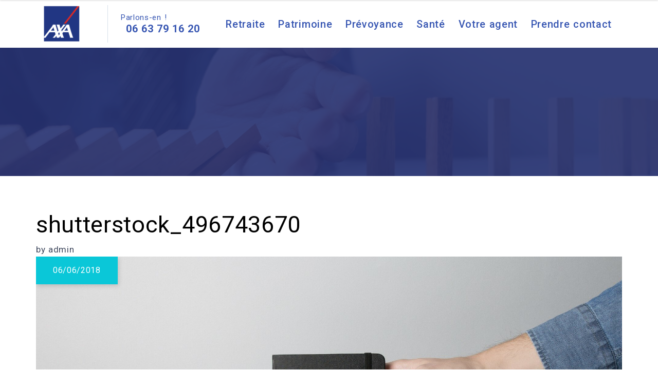

--- FILE ---
content_type: text/html; charset=UTF-8
request_url: https://www.retraite-patrimoine.com/offshoring-and-outsourcing/shutterstock_496743670/
body_size: 21756
content:
<!DOCTYPE html>
<html dir="ltr" lang="fr-FR" prefix="og: https://ogp.me/ns#">
<head>
			<meta charset="UTF-8">
		<meta name="viewport" content="width=device-width, initial-scale=1, maximum-scale=1">
		<meta name="format-detection" content="telephone=no">
		<link rel="profile" href="http://gmpg.org/xfn/11">
		<link rel="pingback" href="https://www.retraite-patrimoine.com/xmlrpc.php">
	<title>shutterstock_496743670 | Retraite et patrimoine à Aix en Provence</title>

		<!-- All in One SEO 4.9.3 - aioseo.com -->
	<meta name="robots" content="max-image-preview:large" />
	<link rel="canonical" href="https://www.retraite-patrimoine.com/offshoring-and-outsourcing/shutterstock_496743670/" />
	<meta name="generator" content="All in One SEO (AIOSEO) 4.9.3" />
		<meta property="og:locale" content="fr_FR" />
		<meta property="og:site_name" content="Retraite et patrimoine à Aix en Provence | Pour ne pas se tromper sur sa retraite et son patrimoine avec Matthieu LAURENT" />
		<meta property="og:type" content="article" />
		<meta property="og:title" content="shutterstock_496743670 | Retraite et patrimoine à Aix en Provence" />
		<meta property="og:url" content="https://www.retraite-patrimoine.com/offshoring-and-outsourcing/shutterstock_496743670/" />
		<meta property="article:published_time" content="2018-06-06T12:44:25+00:00" />
		<meta property="article:modified_time" content="2018-06-06T12:44:25+00:00" />
		<meta name="twitter:card" content="summary" />
		<meta name="twitter:title" content="shutterstock_496743670 | Retraite et patrimoine à Aix en Provence" />
		<script type="application/ld+json" class="aioseo-schema">
			{"@context":"https:\/\/schema.org","@graph":[{"@type":"BreadcrumbList","@id":"https:\/\/www.retraite-patrimoine.com\/offshoring-and-outsourcing\/shutterstock_496743670\/#breadcrumblist","itemListElement":[{"@type":"ListItem","@id":"https:\/\/www.retraite-patrimoine.com#listItem","position":1,"name":"Home","item":"https:\/\/www.retraite-patrimoine.com","nextItem":{"@type":"ListItem","@id":"https:\/\/www.retraite-patrimoine.com\/offshoring-and-outsourcing\/shutterstock_496743670\/#listItem","name":"shutterstock_496743670"}},{"@type":"ListItem","@id":"https:\/\/www.retraite-patrimoine.com\/offshoring-and-outsourcing\/shutterstock_496743670\/#listItem","position":2,"name":"shutterstock_496743670","previousItem":{"@type":"ListItem","@id":"https:\/\/www.retraite-patrimoine.com#listItem","name":"Home"}}]},{"@type":"ItemPage","@id":"https:\/\/www.retraite-patrimoine.com\/offshoring-and-outsourcing\/shutterstock_496743670\/#itempage","url":"https:\/\/www.retraite-patrimoine.com\/offshoring-and-outsourcing\/shutterstock_496743670\/","name":"shutterstock_496743670 | Retraite et patrimoine \u00e0 Aix en Provence","inLanguage":"fr-FR","isPartOf":{"@id":"https:\/\/www.retraite-patrimoine.com\/#website"},"breadcrumb":{"@id":"https:\/\/www.retraite-patrimoine.com\/offshoring-and-outsourcing\/shutterstock_496743670\/#breadcrumblist"},"author":{"@id":"https:\/\/www.retraite-patrimoine.com\/author\/pymac\/#author"},"creator":{"@id":"https:\/\/www.retraite-patrimoine.com\/author\/pymac\/#author"},"datePublished":"2018-06-06T12:44:25+02:00","dateModified":"2018-06-06T12:44:25+02:00"},{"@type":"Organization","@id":"https:\/\/www.retraite-patrimoine.com\/#organization","name":"Retraite et patrimoine \u00e0 Aix en Provence","description":"Pour ne pas se tromper sur sa retraite et son patrimoine avec Matthieu LAURENT","url":"https:\/\/www.retraite-patrimoine.com\/"},{"@type":"Person","@id":"https:\/\/www.retraite-patrimoine.com\/author\/pymac\/#author","url":"https:\/\/www.retraite-patrimoine.com\/author\/pymac\/","name":"admin"},{"@type":"WebSite","@id":"https:\/\/www.retraite-patrimoine.com\/#website","url":"https:\/\/www.retraite-patrimoine.com\/","name":"Retraite et patrimoine \u00e0 Aix en Provence","description":"Pour ne pas se tromper sur sa retraite et son patrimoine avec Matthieu LAURENT","inLanguage":"fr-FR","publisher":{"@id":"https:\/\/www.retraite-patrimoine.com\/#organization"}}]}
		</script>
		<!-- All in One SEO -->

<link rel="dns-prefetch" href="//tarteaucitron.io"><link rel="preconnect" href="https://tarteaucitron.io" crossorigin=""><!--cloudflare-no-transform--><script type="text/javascript" src="https://tarteaucitron.io/load.js?domain=www.retraite-patrimoine.com&uuid=8eaacc61251f7f691f144dcb6c138878139157e1"></script><link rel='dns-prefetch' href='//platform-api.sharethis.com' />
<link rel='dns-prefetch' href='//fonts.googleapis.com' />
<link rel="alternate" type="application/rss+xml" title="Retraite et patrimoine à Aix en Provence &raquo; Flux" href="https://www.retraite-patrimoine.com/feed/" />
<link rel="alternate" title="oEmbed (JSON)" type="application/json+oembed" href="https://www.retraite-patrimoine.com/wp-json/oembed/1.0/embed?url=https%3A%2F%2Fwww.retraite-patrimoine.com%2Foffshoring-and-outsourcing%2Fshutterstock_496743670%2F" />
<link rel="alternate" title="oEmbed (XML)" type="text/xml+oembed" href="https://www.retraite-patrimoine.com/wp-json/oembed/1.0/embed?url=https%3A%2F%2Fwww.retraite-patrimoine.com%2Foffshoring-and-outsourcing%2Fshutterstock_496743670%2F&#038;format=xml" />
<style id='wp-img-auto-sizes-contain-inline-css' type='text/css'>
img:is([sizes=auto i],[sizes^="auto," i]){contain-intrinsic-size:3000px 1500px}
/*# sourceURL=wp-img-auto-sizes-contain-inline-css */
</style>
<style id='wp-emoji-styles-inline-css' type='text/css'>

	img.wp-smiley, img.emoji {
		display: inline !important;
		border: none !important;
		box-shadow: none !important;
		height: 1em !important;
		width: 1em !important;
		margin: 0 0.07em !important;
		vertical-align: -0.1em !important;
		background: none !important;
		padding: 0 !important;
	}
/*# sourceURL=wp-emoji-styles-inline-css */
</style>
<style id='wp-block-library-inline-css' type='text/css'>
:root{--wp-block-synced-color:#7a00df;--wp-block-synced-color--rgb:122,0,223;--wp-bound-block-color:var(--wp-block-synced-color);--wp-editor-canvas-background:#ddd;--wp-admin-theme-color:#007cba;--wp-admin-theme-color--rgb:0,124,186;--wp-admin-theme-color-darker-10:#006ba1;--wp-admin-theme-color-darker-10--rgb:0,107,160.5;--wp-admin-theme-color-darker-20:#005a87;--wp-admin-theme-color-darker-20--rgb:0,90,135;--wp-admin-border-width-focus:2px}@media (min-resolution:192dpi){:root{--wp-admin-border-width-focus:1.5px}}.wp-element-button{cursor:pointer}:root .has-very-light-gray-background-color{background-color:#eee}:root .has-very-dark-gray-background-color{background-color:#313131}:root .has-very-light-gray-color{color:#eee}:root .has-very-dark-gray-color{color:#313131}:root .has-vivid-green-cyan-to-vivid-cyan-blue-gradient-background{background:linear-gradient(135deg,#00d084,#0693e3)}:root .has-purple-crush-gradient-background{background:linear-gradient(135deg,#34e2e4,#4721fb 50%,#ab1dfe)}:root .has-hazy-dawn-gradient-background{background:linear-gradient(135deg,#faaca8,#dad0ec)}:root .has-subdued-olive-gradient-background{background:linear-gradient(135deg,#fafae1,#67a671)}:root .has-atomic-cream-gradient-background{background:linear-gradient(135deg,#fdd79a,#004a59)}:root .has-nightshade-gradient-background{background:linear-gradient(135deg,#330968,#31cdcf)}:root .has-midnight-gradient-background{background:linear-gradient(135deg,#020381,#2874fc)}:root{--wp--preset--font-size--normal:16px;--wp--preset--font-size--huge:42px}.has-regular-font-size{font-size:1em}.has-larger-font-size{font-size:2.625em}.has-normal-font-size{font-size:var(--wp--preset--font-size--normal)}.has-huge-font-size{font-size:var(--wp--preset--font-size--huge)}.has-text-align-center{text-align:center}.has-text-align-left{text-align:left}.has-text-align-right{text-align:right}.has-fit-text{white-space:nowrap!important}#end-resizable-editor-section{display:none}.aligncenter{clear:both}.items-justified-left{justify-content:flex-start}.items-justified-center{justify-content:center}.items-justified-right{justify-content:flex-end}.items-justified-space-between{justify-content:space-between}.screen-reader-text{border:0;clip-path:inset(50%);height:1px;margin:-1px;overflow:hidden;padding:0;position:absolute;width:1px;word-wrap:normal!important}.screen-reader-text:focus{background-color:#ddd;clip-path:none;color:#444;display:block;font-size:1em;height:auto;left:5px;line-height:normal;padding:15px 23px 14px;text-decoration:none;top:5px;width:auto;z-index:100000}html :where(.has-border-color){border-style:solid}html :where([style*=border-top-color]){border-top-style:solid}html :where([style*=border-right-color]){border-right-style:solid}html :where([style*=border-bottom-color]){border-bottom-style:solid}html :where([style*=border-left-color]){border-left-style:solid}html :where([style*=border-width]){border-style:solid}html :where([style*=border-top-width]){border-top-style:solid}html :where([style*=border-right-width]){border-right-style:solid}html :where([style*=border-bottom-width]){border-bottom-style:solid}html :where([style*=border-left-width]){border-left-style:solid}html :where(img[class*=wp-image-]){height:auto;max-width:100%}:where(figure){margin:0 0 1em}html :where(.is-position-sticky){--wp-admin--admin-bar--position-offset:var(--wp-admin--admin-bar--height,0px)}@media screen and (max-width:600px){html :where(.is-position-sticky){--wp-admin--admin-bar--position-offset:0px}}

/*# sourceURL=wp-block-library-inline-css */
</style><style id='global-styles-inline-css' type='text/css'>
:root{--wp--preset--aspect-ratio--square: 1;--wp--preset--aspect-ratio--4-3: 4/3;--wp--preset--aspect-ratio--3-4: 3/4;--wp--preset--aspect-ratio--3-2: 3/2;--wp--preset--aspect-ratio--2-3: 2/3;--wp--preset--aspect-ratio--16-9: 16/9;--wp--preset--aspect-ratio--9-16: 9/16;--wp--preset--color--black: #000000;--wp--preset--color--cyan-bluish-gray: #abb8c3;--wp--preset--color--white: #ffffff;--wp--preset--color--pale-pink: #f78da7;--wp--preset--color--vivid-red: #cf2e2e;--wp--preset--color--luminous-vivid-orange: #ff6900;--wp--preset--color--luminous-vivid-amber: #fcb900;--wp--preset--color--light-green-cyan: #7bdcb5;--wp--preset--color--vivid-green-cyan: #00d084;--wp--preset--color--pale-cyan-blue: #8ed1fc;--wp--preset--color--vivid-cyan-blue: #0693e3;--wp--preset--color--vivid-purple: #9b51e0;--wp--preset--gradient--vivid-cyan-blue-to-vivid-purple: linear-gradient(135deg,rgb(6,147,227) 0%,rgb(155,81,224) 100%);--wp--preset--gradient--light-green-cyan-to-vivid-green-cyan: linear-gradient(135deg,rgb(122,220,180) 0%,rgb(0,208,130) 100%);--wp--preset--gradient--luminous-vivid-amber-to-luminous-vivid-orange: linear-gradient(135deg,rgb(252,185,0) 0%,rgb(255,105,0) 100%);--wp--preset--gradient--luminous-vivid-orange-to-vivid-red: linear-gradient(135deg,rgb(255,105,0) 0%,rgb(207,46,46) 100%);--wp--preset--gradient--very-light-gray-to-cyan-bluish-gray: linear-gradient(135deg,rgb(238,238,238) 0%,rgb(169,184,195) 100%);--wp--preset--gradient--cool-to-warm-spectrum: linear-gradient(135deg,rgb(74,234,220) 0%,rgb(151,120,209) 20%,rgb(207,42,186) 40%,rgb(238,44,130) 60%,rgb(251,105,98) 80%,rgb(254,248,76) 100%);--wp--preset--gradient--blush-light-purple: linear-gradient(135deg,rgb(255,206,236) 0%,rgb(152,150,240) 100%);--wp--preset--gradient--blush-bordeaux: linear-gradient(135deg,rgb(254,205,165) 0%,rgb(254,45,45) 50%,rgb(107,0,62) 100%);--wp--preset--gradient--luminous-dusk: linear-gradient(135deg,rgb(255,203,112) 0%,rgb(199,81,192) 50%,rgb(65,88,208) 100%);--wp--preset--gradient--pale-ocean: linear-gradient(135deg,rgb(255,245,203) 0%,rgb(182,227,212) 50%,rgb(51,167,181) 100%);--wp--preset--gradient--electric-grass: linear-gradient(135deg,rgb(202,248,128) 0%,rgb(113,206,126) 100%);--wp--preset--gradient--midnight: linear-gradient(135deg,rgb(2,3,129) 0%,rgb(40,116,252) 100%);--wp--preset--font-size--small: 13px;--wp--preset--font-size--medium: 20px;--wp--preset--font-size--large: 36px;--wp--preset--font-size--x-large: 42px;--wp--preset--spacing--20: 0.44rem;--wp--preset--spacing--30: 0.67rem;--wp--preset--spacing--40: 1rem;--wp--preset--spacing--50: 1.5rem;--wp--preset--spacing--60: 2.25rem;--wp--preset--spacing--70: 3.38rem;--wp--preset--spacing--80: 5.06rem;--wp--preset--shadow--natural: 6px 6px 9px rgba(0, 0, 0, 0.2);--wp--preset--shadow--deep: 12px 12px 50px rgba(0, 0, 0, 0.4);--wp--preset--shadow--sharp: 6px 6px 0px rgba(0, 0, 0, 0.2);--wp--preset--shadow--outlined: 6px 6px 0px -3px rgb(255, 255, 255), 6px 6px rgb(0, 0, 0);--wp--preset--shadow--crisp: 6px 6px 0px rgb(0, 0, 0);}:where(.is-layout-flex){gap: 0.5em;}:where(.is-layout-grid){gap: 0.5em;}body .is-layout-flex{display: flex;}.is-layout-flex{flex-wrap: wrap;align-items: center;}.is-layout-flex > :is(*, div){margin: 0;}body .is-layout-grid{display: grid;}.is-layout-grid > :is(*, div){margin: 0;}:where(.wp-block-columns.is-layout-flex){gap: 2em;}:where(.wp-block-columns.is-layout-grid){gap: 2em;}:where(.wp-block-post-template.is-layout-flex){gap: 1.25em;}:where(.wp-block-post-template.is-layout-grid){gap: 1.25em;}.has-black-color{color: var(--wp--preset--color--black) !important;}.has-cyan-bluish-gray-color{color: var(--wp--preset--color--cyan-bluish-gray) !important;}.has-white-color{color: var(--wp--preset--color--white) !important;}.has-pale-pink-color{color: var(--wp--preset--color--pale-pink) !important;}.has-vivid-red-color{color: var(--wp--preset--color--vivid-red) !important;}.has-luminous-vivid-orange-color{color: var(--wp--preset--color--luminous-vivid-orange) !important;}.has-luminous-vivid-amber-color{color: var(--wp--preset--color--luminous-vivid-amber) !important;}.has-light-green-cyan-color{color: var(--wp--preset--color--light-green-cyan) !important;}.has-vivid-green-cyan-color{color: var(--wp--preset--color--vivid-green-cyan) !important;}.has-pale-cyan-blue-color{color: var(--wp--preset--color--pale-cyan-blue) !important;}.has-vivid-cyan-blue-color{color: var(--wp--preset--color--vivid-cyan-blue) !important;}.has-vivid-purple-color{color: var(--wp--preset--color--vivid-purple) !important;}.has-black-background-color{background-color: var(--wp--preset--color--black) !important;}.has-cyan-bluish-gray-background-color{background-color: var(--wp--preset--color--cyan-bluish-gray) !important;}.has-white-background-color{background-color: var(--wp--preset--color--white) !important;}.has-pale-pink-background-color{background-color: var(--wp--preset--color--pale-pink) !important;}.has-vivid-red-background-color{background-color: var(--wp--preset--color--vivid-red) !important;}.has-luminous-vivid-orange-background-color{background-color: var(--wp--preset--color--luminous-vivid-orange) !important;}.has-luminous-vivid-amber-background-color{background-color: var(--wp--preset--color--luminous-vivid-amber) !important;}.has-light-green-cyan-background-color{background-color: var(--wp--preset--color--light-green-cyan) !important;}.has-vivid-green-cyan-background-color{background-color: var(--wp--preset--color--vivid-green-cyan) !important;}.has-pale-cyan-blue-background-color{background-color: var(--wp--preset--color--pale-cyan-blue) !important;}.has-vivid-cyan-blue-background-color{background-color: var(--wp--preset--color--vivid-cyan-blue) !important;}.has-vivid-purple-background-color{background-color: var(--wp--preset--color--vivid-purple) !important;}.has-black-border-color{border-color: var(--wp--preset--color--black) !important;}.has-cyan-bluish-gray-border-color{border-color: var(--wp--preset--color--cyan-bluish-gray) !important;}.has-white-border-color{border-color: var(--wp--preset--color--white) !important;}.has-pale-pink-border-color{border-color: var(--wp--preset--color--pale-pink) !important;}.has-vivid-red-border-color{border-color: var(--wp--preset--color--vivid-red) !important;}.has-luminous-vivid-orange-border-color{border-color: var(--wp--preset--color--luminous-vivid-orange) !important;}.has-luminous-vivid-amber-border-color{border-color: var(--wp--preset--color--luminous-vivid-amber) !important;}.has-light-green-cyan-border-color{border-color: var(--wp--preset--color--light-green-cyan) !important;}.has-vivid-green-cyan-border-color{border-color: var(--wp--preset--color--vivid-green-cyan) !important;}.has-pale-cyan-blue-border-color{border-color: var(--wp--preset--color--pale-cyan-blue) !important;}.has-vivid-cyan-blue-border-color{border-color: var(--wp--preset--color--vivid-cyan-blue) !important;}.has-vivid-purple-border-color{border-color: var(--wp--preset--color--vivid-purple) !important;}.has-vivid-cyan-blue-to-vivid-purple-gradient-background{background: var(--wp--preset--gradient--vivid-cyan-blue-to-vivid-purple) !important;}.has-light-green-cyan-to-vivid-green-cyan-gradient-background{background: var(--wp--preset--gradient--light-green-cyan-to-vivid-green-cyan) !important;}.has-luminous-vivid-amber-to-luminous-vivid-orange-gradient-background{background: var(--wp--preset--gradient--luminous-vivid-amber-to-luminous-vivid-orange) !important;}.has-luminous-vivid-orange-to-vivid-red-gradient-background{background: var(--wp--preset--gradient--luminous-vivid-orange-to-vivid-red) !important;}.has-very-light-gray-to-cyan-bluish-gray-gradient-background{background: var(--wp--preset--gradient--very-light-gray-to-cyan-bluish-gray) !important;}.has-cool-to-warm-spectrum-gradient-background{background: var(--wp--preset--gradient--cool-to-warm-spectrum) !important;}.has-blush-light-purple-gradient-background{background: var(--wp--preset--gradient--blush-light-purple) !important;}.has-blush-bordeaux-gradient-background{background: var(--wp--preset--gradient--blush-bordeaux) !important;}.has-luminous-dusk-gradient-background{background: var(--wp--preset--gradient--luminous-dusk) !important;}.has-pale-ocean-gradient-background{background: var(--wp--preset--gradient--pale-ocean) !important;}.has-electric-grass-gradient-background{background: var(--wp--preset--gradient--electric-grass) !important;}.has-midnight-gradient-background{background: var(--wp--preset--gradient--midnight) !important;}.has-small-font-size{font-size: var(--wp--preset--font-size--small) !important;}.has-medium-font-size{font-size: var(--wp--preset--font-size--medium) !important;}.has-large-font-size{font-size: var(--wp--preset--font-size--large) !important;}.has-x-large-font-size{font-size: var(--wp--preset--font-size--x-large) !important;}
/*# sourceURL=global-styles-inline-css */
</style>

<style id='classic-theme-styles-inline-css' type='text/css'>
/*! This file is auto-generated */
.wp-block-button__link{color:#fff;background-color:#32373c;border-radius:9999px;box-shadow:none;text-decoration:none;padding:calc(.667em + 2px) calc(1.333em + 2px);font-size:1.125em}.wp-block-file__button{background:#32373c;color:#fff;text-decoration:none}
/*# sourceURL=/wp-includes/css/classic-themes.min.css */
</style>
<link rel='stylesheet' id='contact-form-7-css' href='https://www.retraite-patrimoine.com/wp-content/plugins/contact-form-7/includes/css/styles.css?ver=6.1.4' type='text/css' media='all' />
<link rel='stylesheet' id='cws_front_css-css' href='https://www.retraite-patrimoine.com/wp-content/plugins/cws-essentials//assets/css/main.css?ver=6.9' type='text/css' media='all' />
<link rel='stylesheet' id='cwssvgi-f-css-css' href='https://www.retraite-patrimoine.com/wp-content/plugins/cws-svgicons/cwssvgi_f.css?ver=6.9' type='text/css' media='all' />
<link rel='stylesheet' id='rs-plugin-settings-css' href='https://www.retraite-patrimoine.com/wp-content/plugins/revslider/public/assets/css/settings.css?ver=5.4.8' type='text/css' media='all' />
<style id='rs-plugin-settings-inline-css' type='text/css'>
#rs-demo-id {}
/*# sourceURL=rs-plugin-settings-inline-css */
</style>
<link rel='stylesheet' id='-css' href='//fonts.googleapis.com/css?family=Roboto%3Aregular%2C500%2C700%7CRoboto%3Aregular%2C500%2C700%7CRoboto%3Aregular%2C500%2C700&#038;subset=latin&#038;ver=6.9' type='text/css' media='all' />
<link rel='stylesheet' id='reset-css' href='https://www.retraite-patrimoine.com/wp-content/themes/councilio/css/reset.css?ver=6.9' type='text/css' media='all' />
<link rel='stylesheet' id='layout-css' href='https://www.retraite-patrimoine.com/wp-content/themes/councilio/css/layout.css?ver=6.9' type='text/css' media='all' />
<link rel='stylesheet' id='cws_font_awesome-css' href='https://www.retraite-patrimoine.com/wp-content/themes/councilio/fonts/font-awesome/font-awesome.css?ver=6.9' type='text/css' media='all' />
<link rel='stylesheet' id='fancybox-css' href='https://www.retraite-patrimoine.com/wp-content/themes/councilio/css/jquery.fancybox.css?ver=6.9' type='text/css' media='all' />
<link rel='stylesheet' id='select2_init-css' href='https://www.retraite-patrimoine.com/wp-content/themes/councilio/css/select2.css?ver=6.9' type='text/css' media='all' />
<link rel='stylesheet' id='animate-css' href='https://www.retraite-patrimoine.com/wp-content/themes/councilio/css/animate.css?ver=6.9' type='text/css' media='all' />
<style id='empty-inline-css' type='text/css'>

			.mobile_menu .menu-item a,
			.mobile_menu .menu-item .cws_megamenu_item_title,
			.main-nav-container .menu-item a,
			.main-nav-container .main-menu > .menu-item>a, 
			.main-nav-container .main-menu > .menu-item>span,
			.main-nav-container .menu-item .button_open,
			.mobile_menu_header,
			.site_name a{
				font-family:Roboto;color:#3f485d;font-size:20px;line-height:50px;;
			}
			.main-nav-container .topbar-menu > .menu-item > a{
				line-height: inherit;
			}
			.header_container .menu_left_icons a,
			.header_container .menu_right_icons a,
			.main-nav-container .search_menu,
			.header_container .side_panel_icon,
			.main-nav-container .mini-cart,
			.header_wrapper_container .mobile_menu_wrapper .mini-cart,
			.header_wrapper_container .site_header .mobile_menu_wrapper .search_menu,

			.cws_mobile .header_wrapper_container .mobile_menu_wrapper .mini-cart,
			.cws_mobile .header_container .search_menu
			{
				color : #3f485d;
			}
			.main-menu .search_menu
			{
			font-size : 20px;
			}
			.menu-bar .ham,
			.menu-bar .ham:after,
			.menu-bar .ham:before,
			.menu_box .mobile_menu_hamburger span,
			.menu_box .mobile_menu_hamburger span::before,
			.menu_box .mobile_menu_hamburger span::after,
			#top_panel_curtain:before,
			#top_panel_curtain:after
			{
				background : rgba(63,72,93,1);
			}
			.main-nav-container .main-menu > .menu-item>a,
			.main-nav-container .search_menu,
			.main-nav-container .main-menu > .menu-item.current-menu-ancestor>a,
			.main-nav-container .main-menu > .menu-item>.cws_megamenu_item_title,
			.header_container .side_panel_icon, .header_site_title,
			.header_wrapper_container .header_nav_part:not(.mobile_nav) .main-nav-container > .main-menu > .menu-item:not(.current-menu-ancestor):not(:hover):not(.current-menu-item) > a,
			.header_wrapper_container .mini-cart,
			.site_name a,
			.site_header .header_logo_part.logo_with_text .header_site_title,
			.header_container .menu_left_icon_bar a,
			.header_container .menu_right_icon_bar a,
			.header_container .menu_left_icons a,
			.header_container .menu_right_icons a,
			.cws_mobile .header_container .search_menu
			{
				color : #000000;
			}
			.menu_box .side_panel_icon span,
			.menu-bar .ham,
			.menu-bar .ham:after,
			.menu-bar .ham:before,
			.menu_box .mobile_menu_hamburger span,
			.menu_box .mobile_menu_hamburger span::before,
			.menu_box .mobile_menu_hamburger span::after,
			#top_panel_curtain:before,
			#top_panel_curtain:after
			{
				background : #000000;
			}
			.header_zone .main-nav-container .main-menu > .menu-item>a,
			.header_zone .main-nav-container .main-menu > .menu-item>span,
			.header_container .header_zone .side_panel_icon,
			.header_zone .menu_box .header_site_title,
			.header_wrapper_container .header_zone .header_nav_part:not(.mobile_nav) .main-nav-container > .main-menu > .menu-item:not(.current-menu-ancestor):not(:hover):not(.current-menu-item) > a,
			.header_wrapper_container .header_zone .mini-cart,
			.header_wrapper_container .header_zone .site_header .search_menu,
			.header_zone .site_name a,
			.site_header .header_zone .header_logo_part.logo_with_text .header_site_title,
			.header_container .header_zone .menu_left_icon_bar a,
			.header_container .header_zone .menu_right_icon_bar a,

			.header_container .header_zone .menu_left_icons a,
			.header_container .header_zone .menu_right_icons a,
			.header_container .header_zone .search_menu
			{
				color : #3756b2;
				stroke : #3756b2;
			}.side_panel_icon.flaticon-squares span{
				border-color : #3756b2;
				background-color : #3756b2;
			}
			.header_container .header_zone .menu_box .mobile_menu_hamburger span,
			.header_container .header_zone .menu_box .mobile_menu_hamburger span::before,
			.header_container .menu_left_icons>*:after,
			.main-nav-container .main-menu > .menu-item.wpml-ls-menu-item > a:before,
			.header_container .menu_right_icons>*:after,
			.header_container .header_zone .menu_box .mobile_menu_hamburger span::after
			{
				background : #3756b2;
			}
			.news .ce_title a.link_post,
			.cws_portfolio_items .post_info.outside .title_part a,
			.gallery-icon + .gallery-caption,
			.vc_general.vc_tta.vc_tta-tabs .vc_tta-tab .vc_tta-title-text,
			.cta_subtitle,
			.cta_title,
			.cta_desc_subtitle,
			.tribe-nav-label,
			.cta_offer + .cta_banner .cws_vc_shortcode_cta_banner .cws_vc_shortcode_banner_title,
			.cta_offer + .cta_banner .cws_vc_shortcode_cta_banner .cws_vc_shortcode_banner_price,
			.cta_offer + .cta_banner .cws_vc_shortcode_cta_banner .cws_vc_shortcode_banner_desc,
			.cws_vc_shortcode_pricing_plan .pricing_plan_price .price,
			form.wpcf7-form > div:not(.wpcf7-response-output)>p,
			.page_title .page_excerpt, 
			.page_content > main .grid_row.cws_tribe_events #tribe-bar-form label,
			form.wpcf7-form > div:not(.wpcf7-response-output)>label,
			#tribe-events-footer .tribe-events-sub-nav .tribe-events-nav-next a, #tribe-events-header .tribe-events-sub-nav .tribe-events-nav-next a,
			#tribe-events-footer .tribe-events-sub-nav li a, #tribe-events-header .tribe-events-sub-nav li a,
			blockquote,
			.cws_service_extra_button,
			.cws_service_item .cws_service_title,
			.cws_staff_post .cws_staff_post_terms,
			.bread-crumbs,
			blockquote,
			.nav_post_links,
			.comment_info_header .comment-meta .author-name,
			.comments-area .comment_list .comment-reply-link,
			.cws-widget .about_me .user_position,
			.cws-widget .recentcomments,
			.cws_vc_shortcode_pb .cws_vc_shortcode_pb_title,
			.woo_banner_wrapper .woo_banner .woo_banner_text .onsale,
			.widget_shopping_cart_content .buttons .button,
			.price .amount,
			.cws_portfolio_nav li a,
			.cws_staff_nav li a,
			.tribe_events_nav  li a,
			.cws_classes_nav li a,
			.vc_tta.vc_general.vc_tta-accordion .vc_tta-panel-title > a > .vc_tta-title-text
			{
			font-family: Roboto;
			}
			.ce_title, figcaption .title_info h3, .councilio-new-layout .cws-widget .widget-title,.woo_product_post_title.posts_grid_post_title, .comments-area .comment-reply-title,
			.woocommerce div[class^="post-"] h1.product_title.entry-title, .page_title.customized .title h1, .bg_page_header .title h1, .slash-icon, .widgettitle, .page_title .title
			{
				font-family:Roboto;color:#000000;font-size:45px;line-height:35px;
			}
			.testimonial .author figcaption,
			.testimonial .quote .quote_link:hover,
			.pagination a,
			.widget-title,
			.ce_toggle.alt .accordion_title:hover,
			.pricing_table_column .price_section,
			.comments-area .comments_title,
			.comments-area .comment-meta,
			.comments-area .comment-reply-title,
			.comments-area .comment-respond .comment-form input:not([type='submit']),
			.comments-area .comment-respond .comment-form textarea,
			.page_title .bread-crumbs,
			.benefits_container .cws_textwidget_content .link a:hover,
			.cws_portfolio_fw .title,
			.cws_portfolio_fw .cats a:hover,
			.msg_404,
			.cws_portfolio_items .post_info.outside .title_part a,
			.nav_post_links .sub_title,
			blockquote
			{
			color:#000000;
			}
			h1, h2, h3, h4, h5, h6
			{
			font-family: Roboto;
			color: #000000;
			}
			.item .post_title a,
			.news .ce_title a,
			.news .ce_title a:hover
			{
			color: #000000;
			}
			.page_title .title h1
			{
			font-size: 55px;
			}
			.posts_grid.cws_portfolio_posts_grid h2.widgettitle
			{
			font-size:45px;
			}
		body
		{
		font-family:Roboto;color:#3f485d;font-size:17px;line-height:30px;
		}
		.news .ce_title a,
		.tribe-this-week-events-widget .tribe-this-week-widget-horizontal .entry-title,.tribe-this-week-events-widget  .tribe-this-week-widget-horizontal .entry-title a,
		form.wpcf7-form > div:not(.wpcf7-response-output)>p span, 
		.main-nav-container .sub-menu .cws_megamenu_item .widgettitle,
		form.wpcf7-form > div:not(.wpcf7-response-output)>label span,
		.tribe-events-schedule h2,
		.councilio-new-layout .tooltipster-light .tooltipster-content
		{
		font-family:Roboto;
		}
		.cws-widget ul li>a,
		.comments-area .comments_nav.carousel_nav_panel a,
		.cws_img_navigation.carousel_nav_panel a,
		.cws_portfolio_fw .cats a,
		.cws_portfolio .categories a,
		.row_bg .ce_accordion.alt .accordion_title,
		.row_bg .ce_toggle .accordion_title,
		.mini-cart .woo_mini_cart,
		.thumb_staff_posts_title a,
		.tribe-this-week-widget-wrapper .tribe-this-week-widget-day .duration, .tribe-this-week-widget-wrapper .tribe-this-week-widget-day .tribe-venue,
		.thumb_staff_posts_title,
		#mc_embed_signup input,
		.mc4wp-form .mc4wp-form-fields input,
		form.wpcf7-form > div:not(.wpcf7-response-output) .select2-selection--single .select2-selection__rendered,.cws-widget #wp-calendar tbody td a:hover,
		.tribe-mini-calendar .tribe-events-has-events div[id*="daynum-"] a:hover,
		.cws-widget #wp-calendar td:hover, .cws-widget #wp-calendar tfoot td#prev:hover a:before,
		form.wpcf7-form > div:not(.wpcf7-response-output) .select2-selection--single .select2-selection__arrow b,
		.main-nav-container .sub-menu .cws_megamenu_item .widgettitle,
		.vc_general.vc_tta.vc_tta-tabs .vc_tta-tabs-list .vc_tta-tab, .tabs.wc-tabs li,
		#tribe-events-content .tribe-events-calendar div[id*=tribe-events-event-] h3.tribe-events-month-event-title,
		.tribe-events-calendar td.tribe-events-past div[id*=tribe-events-daynum-],
		.tribe-events-calendar td.tribe-events-present div[id*=tribe-events-daynum-],
		.tribe-events-calendar td.tribe-events-past div[id*=tribe-events-daynum-]>a,
		#tribe-events-content .tribe-events-calendar div[id*=tribe-events-event-] h3.tribe-events-month-event-title a,
		.tribe-events-calendar td div[id*=tribe-events-daynum-] > a,
		.posts_grid .portfolio_item_post.under_img .cws_portfolio_posts_grid_post_content
		{
		color:#3f485d;
		}
		.mini-cart .woo_mini_cart,
		body input, body  textarea, body select
		{
		font-size:17px;
		}
		body input,
		body textarea,
		.cws_textmodule .cws_textmodule_icon,
		.cws_textmodule_content p
		{
		line-height:30px;
		}
		abbr
		{
		border-bottom-color:#3f485d;
		}
		.dropcap
		{
		font-size:34px;
		line-height:60px;
		width:60px;
		}/*============================THEME COLOR 1============================*/
.news .button_cont a:hover,
.news .btn-read-more a:before,
.news .post_post.format-quote .quote_wrap:after,
.sl-icon:before,
.news .comments_link>a:hover,
.comments_link i,
.cws_service_item .cws_service_icon,
ul.bullets-list li:before,
.news.single .item > .post_meta .social_share a:hover,
.post_meta .social_share a:hover,
.tribe-this-week-events-widget .tribe-this-week-widget-horizontal .entry-title,
.tribe-this-week-events-widget  .tribe-this-week-widget-horizontal .entry-title a,
.widgettitle .divider,
div.search_wrapper:before,
#mc_embed_signup .mc-field-group ~ .clear input:hover,
.cws-widget .woocommerce-product-search .screen-reader-text:before,
.cws-widget .cws_social_links .cws_social_link,
table.shop_table.woocommerce-checkout-review-order-table>tfoot .order-total td,
table.shop_table.woocommerce-checkout-review-order-table>tfoot .order-total th,
.post_post_info > .post_meta .social_share a:hover,
#tribe-events-content .tribe-event-duration:before,
#tribe-events-footer .tribe-events-sub-nav li a, #tribe-events-header .tribe-events-sub-nav li a,
#tribe-events-content .tribe-event-duration:hover:before,
#tribe-events-footer .tribe-events-sub-nav li a:hover, 
#tribe-events-header .tribe-events-sub-nav li a:hover, 
#tribe-events-footer .tribe-events-sub-nav .tribe-events-nav-next a:hover,
#tribe-events-header .tribe-events-sub-nav .tribe-events-nav-next a:hover,
#tribe-events-footer .tribe-events-sub-nav .tribe-events-nav-next a, #tribe-events-header .tribe-events-sub-nav .tribe-events-nav-next a,
.cws_staff_nav li a.active .title_nav_staff,
.cws-widget #wp-calendar tfoot td#prev a:before,
.cws-widget #wp-calendar tfoot td#next a:before,
.item .post_bottom_wrapper .post_categories i,
.news .btn-read-more a,
.main-menu .menu-item.current-menu-ancestor>a,
.main-nav-container .main-menu > .menu-item>a:after,
.main-nav-container .main-menu > .menu-item>span.cws_megamenu_item_title:after,
.cws_staff_posts_grid .widget_header .carousel_nav span:hover,
.single_classes .carousel_nav span:hover,
.single_portfolio .carousel_nav span:hover,
.slash-icon,
.testimonial .testimonial_quote_icon,
.vc_pie_chart .vc_pie_wrapper,
.bg_page_header .bread-crumbs a:hover,
.bg_page_header .bread-crumbs .current,
.product_list_widget li .quantity > span,
div.product .comment-text .meta strong,
#scroll_to_top:hover:after,
.page_content.search_results .search-submit:hover,
.news .item .post_categories .post_tags .post_terms,
.menu_box .header_logo_part .logo_extra_info p,
.menu_box .header_logo_part .logo_extra_info a,
.news.posts_grid_special .item .post_title a,
.news.posts_grid_special .item .post_top_wrapper .inline_date a,
.cws-widget ul li:before,
.cws-widget .post_item .post_title a,
.cws-widget .recentcomments,
.cws_vc_shortcode_pb .cws_vc_shortcode_pb_title,
.tabs.wc-tabs > li > a,
#main .cws-widget .widget-title .inherit-wt,
.woo_mini_cart .woocommerce-mini-cart__buttons.buttons a + a:hover,
.cws_portfolio_nav li a,
.cws_staff_nav li a,
.tribe_events_nav  li a,
.cws_classes_nav li a,
.cws-widget #wp-calendar tbody,
.vc_tta.vc_general.vc_tta-accordion .vc_tta-panel-title > a > .vc_tta-title-text,
.woocommerce .return-to-shop .button.wc-backward:hover,
.cws_custom_select:before
{
	color: rgb(55,86,178);
}

.nav_post_links a
{
    color: rgba(55,86,178, .4);
}

.news .post_post.format-link .post_title a:after,
.news .btn-read-more a:after,
.posts_grid.cws_portfolio_posts_grid .post_wrapper:hover .pic:before,
.pagination .page_links > span:not([class]):before,
button,
.vc_toggle .vc_toggle_icon:before, .vc_toggle .vc_toggle_icon:after,
.vc_tta.vc_general.vc_tta-accordion .vc_tta-controls-icon.vc_tta-controls-icon-plus:before, 
.vc_tta.vc_general.vc_tta-accordion .vc_tta-controls-icon.vc_tta-controls-icon-plus:after,
.cws_vc_shortcode_cta,
.cws_vc_shortcode_pricing_plan  .pricing_plan_price_wrapper,
.cta_offer + .cta_banner .cws_vc_shortcode_cta_banner,
.cws_img_frame:before, .gallery-icon a:before,
.post_format_quote_media_wrapper .cws_vc_shortcode_module .quote_bg_c,
.single .news .quote-wrap .quote_bg_c,
.news .button_cont a,
#mc_embed_signup .clear,
#mc_embed_signup .mc-field-group ~ .clear input,
.shop_table.cart .actions .coupon [name='apply_coupon'],
.woocommerce .checkout_coupon input[name="apply_coupon"],
.menu .menu-item.current-menu-item>a:before,
.header_cont .menu-item.current-menu-parent .current-menu-item>a:before,
.banner_404:before,
.portfolio_item_post .side_load .load_bg,
.single_staff_wrapper .post_terms a:hover,
.wpcf7-response-output.wpcf7-mail-sent-ok,
.mc4wp-form .mc4wp-form-fields > p + p,
#tribe-events .tribe-events-button, #tribe-events .tribe-events-button:hover, #tribe_events_filters_wrapper input[type=submit], .tribe-events-button, .tribe-events-button.tribe-active:hover, .tribe-events-button.tribe-inactive, .tribe-events-button:hover,
.tribe-events-calendar td.tribe-events-present div[id*=tribe-events-daynum-],
.page_content > main .grid_row.cws_tribe_events #tribe-events-bar,
.tribe-events-calendar td.tribe-events-present div[id*=tribe-events-daynum-] > a,
.cws-widget .gallery-icon a:before,
.cws-widget .search-form:hover label:before,
.cws_mobile ul.mobile_menu > li.current-menu-item > .menu_row, 
.cws_mobile ul.mobile_menu > li.current-menu-parent > .menu_row, 
.cws_mobile ul.mobile_menu > li.current-menu-ancestor > .menu_row, 
.cws_mobile ul.mobile_menu li.active > .menu_row, 
.cws_staff_post.post_single .post_social_links,
.cws_service_item.a-center .cws_service_title:before,
.related_portfolio .carousel_nav .prev,
.related_portfolio .carousel_nav .next,
.cws-widget #wp-calendar caption,
.cws-widget .search-form input[type='submit'],
.cws-widget .tagcloud a,
.cws-widget .portfolio_item_thumb .pic .hover-effect,
.posts_grid .category_carousel .owl-controls .owl-prev,
.posts_grid .category_carousel .owl-controls .owl-next,
div.product #reviews #review_form #commentform .form-submit .submit,
.woo_mini_cart .woocommerce-mini-cart__buttons.buttons a + a,
.woocommerce .return-to-shop .button.wc-backward,
.woocommerce-message .button
{
	background-color: rgb(55,86,178);
}
.price_slider .ui-slider-range{
    background-color: rgba(55,86,178, .3);
}
.news .button_cont a:before,
.vc_toggle .vc_toggle_icon,
.wpb-js-composer .vc_tta.vc_tta-accordion .vc_tta-controls-icon-position-left .vc_tta-controls-icon,
.cws_sc_carousel .prev,.cws_sc_carousel .next,
.select2-dropdown,
#mc_embed_signup .mc-field-group ~ .clear input,
.woocommerce .woocommerce-tabs .tabs li.active,
input:focus, textarea:focus,
input:active, textarea:active,
.button:not(.add_to_cart_button),
.add_large_button,
.select2-container .select2-selection--single:focus,
.select2-container .select2-selection--single:active,
.select2-container .select2-selection--single:focus,
.select2-container.select2-container--open .select2-selection--single,
.woocommerce .checkout_coupon input[name="apply_coupon"],
.shop_table.cart .actions .coupon [name='apply_coupon'],
.cws_hotspot  .cq-hotspots .hotspot-item a,
.sticky_header .main-nav-container .main-menu > .menu-item>a:before, 
.sticky_header .main-nav-container .main-menu > .menu-item>span:before,
#tribe-events .tribe-events-button, #tribe-events .tribe-events-button:hover, #tribe_events_filters_wrapper input[type=submit], .tribe-events-button, .tribe-events-button.tribe-active:hover, .tribe-events-button.tribe-inactive, .tribe-events-button:hover,
.site_header .search_menu_cont .search-form .search-field:focus,
.main-nav-container .sub-menu .menu-item>a:before,
.main-nav-container .main-menu > .menu-item.wpml-ls-menu-item .sub-menu a:before,
.main-nav-container .sub-menu .menu-item,
.mobile_menu .menu_row a:before,
.cws_service_item.a-center .cws_service_title:after,
.cws_mobile ul.mobile_menu li.current-menu-ancestor li.current-menu-ancestor:not(.active) > .menu_row a:before,
div.product #reviews #review_form #commentform .form-submit .submit,
.woo_mini_cart .woocommerce-mini-cart__buttons.buttons a + a,
.woocommerce .return-to-shop .button.wc-backward
{
	border-color: rgb(55,86,178);
}

.vc_toggle .vc_toggle_title > h4,
.vc_tta.vc_general.vc_tta-accordion .vc_tta-panel.vc_active .vc_tta-panel-title > a > *,
.cws_sc_carousel .prev:before,
.cws_sc_carousel .next:before,
.tab_content_classes,
.related_classes.single_classes .tab_content_classes,
.discount_gifts_cards,
.main-nav-container .sub-menu .menu-item>a:hover,
.posts_grid.tribe_events_posts_grid .entry-title,
.posts_grid.tribe_events_posts_grid .entry-title a,
.post_meta .social_share a,
.comments_link:hover,
.comments_link:hover i:before,
.news.single .item > .post_meta .social_share a,
.comments-area .comment-meta .author-name,
.tribe-events-calendar div[id*=tribe-events-event-] h3.tribe-events-month-event-title a,
.tribe-nav-label,
.tribe-this-week-nav-link.nav-next .tribe-nav-label + span:after,
.tribe-this-week-nav-link.nav-previous span:not(.tribe-nav-label):before,
form.wpcf7-form > div:not(.wpcf7-response-output)>p, form.wpcf7-form > div:not(.wpcf7-response-output)>label,
.cws-widget .product_list_widget li > a,
.woocommerce-checkout h3,
.woocommerce-message a, .woocommerce-info a, .woocommerce-error a, .myaccount_user a, .woocommerce-thankyou-order-failed,
table.shop_table.cart .cart_item .product-name a, table.shop_table.cart .cart_item .product-thumbnail a,
#top_panel_woo_minicart, .woocommerce .button, .shop_table.cart .coupon .button:hover, .woocommerce .checkout-button:hover, .checkout_coupon input[name="apply_coupon"]:hover, #top_panel_woo_minicart .buttons .button:hover, #top_panel_woo_minicart .buttons .button.checkout:hover, .woocommerce .cart_totals h2, .woocommerce-checkout h3,
.checkout_coupon input[name="apply_coupon"]:hover,
.woocommerce .cart-collaterals .cart_totals .order-total td,
.event-is-recurring:hover,
.tribe-events-schedule h2:hover,
.tribe-events-single ul.tribe-related-events .tribe-related-events-title,
.tribe-events-single ul.tribe-related-events .tribe-related-events-title a,
.tribe-related-event-info:hover,
#tribe-events .tribe-events-button:hover,
#tribe_events_filters_wrapper input[type=submit]:hover
.tribe-events-button:hover, 
.tribe-events-button.tribe-active:hover, 
.tribe-events-button.tribe-inactive:hover, 
.tribe-events-button:hover, 
.tribe-events-list .tribe-event-schedule-details:before,
.tribe-events-list .tribe-events-venue-details:before,
.tribe-events-list-event-title a,
.header_cont .menu-item.current-menu-ancestor .current-menu-ancestor>a,
button:hover,
.cws-widget #wp-calendar th,
.single_portfolio.related_portfolio .posts_grid.cws_portfolio_posts_grid h2.widgettitle .slash-icon,
.cws-widget span.product-title
{
	color: rgb(55,86,178);
}
.cws_ourteam.single .social_links a:hover, .cws_fa_wrapper .ring, .cws_fa.bordered_icon.simple_icon, .cws_fa_wrapper:hover .cws_fa.alt + .ring, a.icon_link:hover .cws_fa_wrapper .cws_fa.alt + .ring, .news .media_part .pic.link_post .link span:before{
	-webkit-box-shadow: 0px 0px 0px 1px rgb(55,86,178);
    -moz-box-shadow: 0px 0px 0px 1px rgb(55,86,178);
    box-shadow: 0px 0px 0px 1px rgb(55,86,178);
}
.cws-widget .widget-title .inherit-wt:after{
    -webkit-box-shadow: 0px 1px 0px 0px rgb(55,86,178), 30px 1px 0px 0px #e3e3e3, 60px 1px 0px 0px #e3e3e3, 90px 1px 0px 0px #e3e3e3, 120px 1px 0px 0px #e3e3e3;
    -moz-box-shadow: 0px 1px 0px 0px rgb(55,86,178), 30px 1px 0px 0px #e3e3e3, 60px 1px 0px 0px #e3e3e3, 90px 1px 0px 0px #e3e3e3, 120px 1px 0px 0px #e3e3e3;
    box-shadow: 0px 1px 0px 0px rgb(55,86,178), 30px 1px 0px 0px #e3e3e3, 60px 1px 0px 0px #e3e3e3, 90px 1px 0px 0px #e3e3e3, 120px 1px 0px 0px #e3e3e3;
}
body.rtl .cws-widget .widget-title .inherit-wt:after{
	-webkit-box-shadow: 0px 1px 0px 0px rgb(55,86,178), -30px 1px 0px 0px #e3e3e3, -60px 1px 0px 0px #e3e3e3, -90px 1px 0px 0px #e3e3e3, -120px 1px 0px 0px #e3e3e3;
    -moz-box-shadow: 0px 1px 0px 0px rgb(55,86,178), -30px 1px 0px 0px #e3e3e3, -60px 1px 0px 0px #e3e3e3, -90px 1px 0px 0px #e3e3e3, -120px 1px 0px 0px #e3e3e3;
    box-shadow: 0px 1px 0px 0px rgb(55,86,178), -30px 1px 0px 0px #e3e3e3, -60px 1px 0px 0px #e3e3e3, -90px 1px 0px 0px #e3e3e3, -120px 1px 0px 0px #e3e3e3;
}

 .div_title.standard_color .svg_lotus, .div_title.standard_color .svg_lotus svg{
 	fill: rgb(55,86,178);
 }
 .div_title.standard_color svg path,
 .div_title.standard_color svg line{
    fill: transparent;
    stroke: rgb(55,86,178);
    stroke-opacity: .7;
 }


/*============================THEME COLOR 2============================*/
.main-nav-container .menu-item.current-menu-item,
.main-nav-container .menu-item.current-menu-ancestor,
.news .more-link,
.pagination .page_links > span:not([class]),
.cws_button,
.cws_button.alt,
input[type='submit'].alt,
.ce_toggle.alt .accordion_title,
.pricing_table_column:hover .cols_wrapper .widget_wrapper,
.cws_milestone,
.cws_fa.alt,
a.icon_link:hover .cws_fa.alt,
a.icon_link:hover .cws_fa:hover, 
.page_title .title:before,
.cws_ourteam.single .social_links,
.cws_ourteam.single .social_links a:not(:first-child),
.cws_tweet,
.ce_tabs .tab.active,
.ce_accordion.third_style .accordion_section.active .accordion_title, 
.ce_toggle.third_style .accordion_section.active .accordion_title,
.cws_fa_wrapper:hover .cws_fa.alt,
.cws_fa.simple_icon.alt,
a.icon_link:hover .cws_fa_wrapper .cws_fa.alt,
.ce_title.und-title.themecolor .title-separators span::after,
.ce_tabs.vertical .tab.active,
.ce_accordion.second_style .accordion_section.active .accordion_title,
.ce_toggle.second_style .accordion_section.active .accordion_title,
.cws_portfolio_filter.fw_filter a:before,
.woocommerce .button, .cws-widget .button,  
.woocommerce-page .button, 
.woocommerce-tabs .comment_container img,
.woo_mini_cart .button,
.price_slider .ui-slider-handle,
.cws_button.cws_load_more:hover .button-icon,
.pagination_load_more .page_links>*:hover,
.comment-body:hover .avatar_section:after,
.comments-area .comment-respond .comment-form input:focus,
.comments-area .comment-respond .comment-form textarea:focus,
.cws-widget #wp-calendar tbody td#today:before,
.scroll_block span.scroll_to_top,
.cws_ourteam .pic:hover .ourteam_alt_content .social_links,
.news .item.boxed_style.with_border,
.cws_testimonials.single.related .carousel_nav_panel .prev_section:hover .prev, 
.cws_testimonials.single.related .carousel_nav_panel .next_section:hover .next,
.select2-drop-active,
form.wpcf7-form input[type="text"]:focus,
form.wpcf7-form input[type="email"]:focus,
form.wpcf7-form input[type="url"]:focus,
form.wpcf7-form input[type="tel"]:focus,
form.wpcf7-form input[type="date"]:focus,
form.wpcf7-form textarea:focus,
form.wpcf7-form input.no-border[type="text"]:focus,
form.wpcf7-form input.no-border[type="email"]:focus,
form.wpcf7-form input.no-border[type="url"]:focus,
form.wpcf7-form input.no-border[type="tel"]:focus,
form.wpcf7-form input.no-border[type="date"]:focus,
form.wpcf7-form textarea.no-border:focus,
form.wpcf7-form input[type="checkbox"]:hover,
form.wpcf7-form input[type=checkbox]:checked,
form.wpcf7-form input[type="radio"]:hover,
form.wpcf7-form input[type=radio]:checked,
.tweets_carousel_header .follow_us,
.dropcap.dropcap_border,
.author_info img,
.cws_callout,
.pricing_table_column.active_table_column .widget_wrapper,
.woo_panel .gridlist-toggle a.active:before,
.woo_panel .gridlist-toggle a:hover:before,
.cws-widget .about_me .user_avatar.user_avatar_border img,
.product .summary form.cart .quantity ~ .single_add_to_cart_button:before,
.price_slider .ui-slider-handle:before,
.price_slider_wrapper .price_slider_amount .button:hover:before,
.price_slider_wrapper .price_slider_amount .button:before,
div.product #reviews #review_form #commentform .form-submit .submit:hover,
div.product #reviews #review_form #commentform .form-submit .submit:active,
div.product #reviews #review_form #commentform .form-submit .submit:focus,
.scroll_block span.scroll_to_top,
.page_content > main .grid_row.cws_tribe_events #tribe-bar-form .tribe-bar-submit input[type=submit],
.tribe-mini-calendar-grid-wrapper .tribe-mini-calendar-nav td,
.tribe-mini-calendar-grid-wrapper .tribe-mini-calendar-nav th,
.tribe-mini-calendar-grid-wrapper .tribe-mini-calendar td.tribe-events-has-events,
.tribe-mini-calendar-wrapper .tribe-mini-calendar th,
.page_content .tribe-mini-calendar td,
pre,
.vc_tta.vc_general.vc_tta-accordion .vc_tta-panel .vc_tta-controls-icon.vc_tta-controls-icon-plus,
.page_content.search_results .search-submit
{
	border-color: rgb(55,86,178);
}
.nav_post_links{
    border-color: rgba(55,86,178, .2);
}

.site_header.with_background .main-nav-container .menu-item.current-menu-ancestor,
.site_header.with_background .main-nav-container .menu-item.current-menu-item,
.site_header.with_background .main-nav-container .sub-menu .menu-item.current-menu-ancestor,
.site_header.with_background .main-nav-container .sub-menu .menu-item.current-menu-item,
.mobile_nav .main-nav-container > .main-menu > .menu-item:hover,
.mobile_nav .main-nav-container > .main-menu > .menu-item.current-menu-ancestor,
.mobile_nav .main-nav-container > .main-menu > .menu-item.current-menu-item,
.mobile_nav .sub-menu .menu-item:hover,
.mobile_nav .sub-menu .menu-item.current-menu-ancestor,
.mobile_nav .sub-menu .menu-item.current-menu-item,
.header_nav_part.mobile_nav .main-nav-container .sub-menu .menu-item.back,
.pagination .page_links > span:not([class]),
.cws_button,
.cws_button.alt:hover,
input[type='submit'].alt:hover,
.ce_accordion .accordion_title .accordion_icon:not(.custom):before,
.ce_accordion .accordion_title .accordion_icon:not(.custom):after,
.ce_accordion.third_style .accordion_title .accordion_icon:not(.custom):before, 
.ce_accordion.third_style .accordion_title .accordion_icon:not(.custom):after, 
.ce_toggle.third_style .accordion_title .accordion_icon:not(.custom):before, 
.ce_toggle.third_style .accordion_title .accordion_icon:not(.custom):after,
.ce_accordion.second_style .accordion_title .accordion_icon:not(.custom):before, 
.ce_accordion.second_style .accordion_title .accordion_icon:not(.custom):after, 
.ce_toggle.second_style .accordion_title .accordion_icon:not(.custom):before, 
.ce_toggle.second_style .accordion_title .accordion_icon:not(.custom):after,
.ce_accordion .accordion_section.active  .accordion_title .accordion_icon:not(.custom):before, 
.ce_accordion .accordion_section.active  .accordion_title .accordion_icon:not(.custom):after, 
.ce_toggle .accordion_section.active  .accordion_title .accordion_icon:not(.custom):before, 
.ce_toggle .accordion_section.active  .accordion_title .accordion_icon:not(.custom):after,
.cws_milestone.alt,
.cws_progress_bar .progress,
a.icon_link:hover .cws_fa.alt,
.tp-caption.councilio-main-slider-layer a:before,
#site_top_panel .cws_social_links .cws_social_link:hover,
#site_top_panel #top_social_links_wrapper .cws_social_links.expanded .cws_social_link:hover,
.copyrights_area .cws_social_links .cws_social_link:hover,
.ce_tabs:not(.border_less) .tab.active,
.cws_callout.alt-style .styling-border,
.councilio-new-layout .ourteam_item_wrapper .title_wrap + .desc:before,
.councilio-new-layout .title_wrap + .post_content:before,
.pricing_table_column:hover .btn_section .cws_button.alt,
.pricing_table_column.active_table_column .btn_section .cws_button.alt,
div.wpcf7-response-output,
.ce_accordion.second_style .accordion_section.active .accordion_title,
.ce_toggle.second_style .accordion_section.active .accordion_title,
.ce_accordion.third_style .accordion_title .accordion_angle:before, 
.ce_toggle.third_style .accordion_title .accordion_angle:before,
.ce_accordion.third_style .accordion_title .accordion_angle:after, 
.ce_toggle.third_style .accordion_title .accordion_angle:after,
.ce_accordion.third_style .active .accordion_title,
.ce_toggle.third_style .active .accordion_title,
.ce_accordion.fourth_style .active .accordion_title .accordion_angle:before, 
.ce_toggle.fourth_style .active .accordion_title .accordion_angle:before,
.ce_accordion.fourth_style .active .accordion_title .accordion_angle:after, 
.ce_toggle.fourth_style .active .accordion_title .accordion_angle:after,
.pricing_table_column:hover .price_section .color-overlay,
.cws_callout .fill-callout,
.cws_divider.with-plus:after,
hr.with-plus:after,
ins,
mark,
.cws_ourteam .pic .hover-effect,
table thead,
.dropcap.dropcap_fill,
.scroll_block .scroll_to_top:hover,
.page_footer.instagram_feed #sb_instagram .sbi_follow_btn a,
.cws_vc_shortcode_pricing_plan .pricing_plan_button,
.post_social_links_classes a:hover:after,
.tribe-mini-calendar-wrapper .tribe-mini-calendar th,
.cws-content .tribe-mini-calendar-nav + thead th, .cws-content .tribe-events-calendar thead th,
.tribe-this-week-events-widget .tribe-this-week-widget-header-date, .tribe-this-week-events-widget .this-week-today .tribe-this-week-widget-header-date, .tribe-this-week-events-widget .this-week-past .tribe-this-week-widget-header-date,
.product .summary form.cart .quantity ~ .single_add_to_cart_button,
.price_slider .ui-slider-handle:before,
.woocommerce .add_large_button,
.price_slider_wrapper .price_slider_amount .button,
.single-product div.product .woocommerce-product-gallery .woocommerce-product-gallery__trigger,
.tribe-events-calendar thead th,
.tribe-events-calendar thead th:hover,
.page_content > main .grid_row.cws_tribe_events #tribe-bar-form .tribe-bar-submit input[type=submit],
.tribe-events-list .tribe-events-read-more,
.tribe-mini-calendar-grid-wrapper .tribe-mini-calendar-nav td,
.tribe-mini-calendar-grid-wrapper .tribe-mini-calendar-nav th,
.tribe-mini-calendar-grid-wrapper .tribe-mini-calendar td.tribe-events-has-events,
.tribe-mini-calendar-grid-wrapper .tribe-mini-calendar .tribe-events-has-events:hover,
.tribe-mini-calendar-grid-wrapper .tribe-mini-calendar .tribe-events-has-events:hover a:hover,
.tribe-mini-calendar-grid-wrapper .tribe-mini-calendar td.tribe-events-has-events.tribe-events-present, 
.tribe-mini-calendar-grid-wrapper .tribe-mini-calendar td.tribe-events-has-events.tribe-mini-calendar-today,
.tribe-mini-calendar-list-wrapper .tribe-mini-calendar-event .list-date,
 .tribe-mini-calendar .tribe-mini-calendar-no-event,
 .tribe-mini-calendar td,
 .page_content .tribe-mini-calendar .tribe-events-othermonth,
 .page_content .tribe-mini-calendar thead th,
 .controls_square .owl-pagination .owl-page.active:before,
.controls_round .owl-pagination .owl-page.active:before,
.owl-pagination .owl-page.active:before,
.owl-pagination .owl-page.active:before,
.mobile_menu_hamburger--htx.is-active .mobile_menu_hamburger_wrapper,
.cws-widget .woocommerce-product-search button[type="submit"],
.page_content.search_results .search-submit
{
	background-color: rgb(55,86,178);
}

a,
ul.dot_style2 li:before,
.mobile_nav .main-nav-container .menu-item:hover>a,
.mobile_nav .main-nav-container .menu-item.current-menu-item>a,
.mobile_nav .main-nav-container .menu-item:hover>.button_open,
.mobile_nav .main-nav-container .menu-item.current-menu-ancestor>.button_open,
.mobile_nav .main-nav-container .menu-item.current-menu-item>.button_open,
.cws-widget .menu .menu-item:hover>.opener,
.cws-widget .menu .menu-item.current-menu-ancestor>.opener,
.cws-widget .menu .menu-item.current-menu-item>.opener,
.news .post_info_part .post_info .comments_link a:hover,
.news .more-link,
.cws_ourteam.single .social_links a:hover,
.news.single .post_categories span a:hover,
.news.single .post_tags span a:hover,
.news .post_categories>a:hover,
.news .media_part > .link span:hover,
.testimonial .quote .quote_link,
.pagination_load_more a:hover,
.cws_button.alt,
input[type='submit'].alt,
.parent_archive .widget_archive_opener:hover,
.select2-drop .select2-results .select2-highlighted,
.ce_toggle .accordion_title:hover,
.ce_toggle.alt .accordion_title,
.cws_milestone,
.cws_fa.alt,
a.icon_link:hover .cws_fa,
.benefits_container .cws_textwidget_content .link a,
.ce_title a:hover,
.ce_accordion .active .accordion_title .accordion_icon.custom,
.ce_toggle .active .accordion_title .accordion_icon.custom,
.ce_accordion .active .accordion_title .accordion_angle,
.ce_toggle .active .accordion_title .accordion_angle,
.ce_accordion .accordion_title:hover .accordion_icon.custom,
.ce_toggle .accordion_title:hover .accordion_icon.custom,
.ce_accordion .accordion_title:hover .accordion_angle,
.ce_toggle .accordion_title:hover .accordion_angle,
.ce_accordion .accordion_section.active .accordion_title > span,
.ce_accordion .accordion_title:hover > span,
.cws-widget .cws_tweet .tweet_content:before,
.cws-widget .recentcomments:before,
.cws_callout .icon_section .cws_fa.alt:hover,
.councilio-new-layout .cws_portfolio_fw .title,
.five_style .accordion_section.active .accordion_title, 
.councilio-new-layout .cws_img_frame:hover:after, 
.councilio-new-layout .gallery-icon:hover a:after,
.cws_fa.simple_icon.alt,
a.icon_link:hover .cws_fa.simple_icon.alt,
.main-nav-container > .main-menu > .menu-item:hover > a,
.pricing_table_column:hover .btn_section .cws_button.alt:hover,
.pricing_table_column.active_table_column .btn_section .cws_button.alt:hover,
.custom_icon_style li>i.list_list,
.news .media_part .pic.link_post .link span:before,
.news .media_part > .testimonial .quote + .author,
aside .cws-widget .cws_tweet:before,
.testimonial .author figcaption span,
.testimonial .quote:after,
.cws-widget #wp-calendar tfoot td#prev a:hover, 
.cws-widget #wp-calendar tfoot td#next a:hover,
.comments-area .comment-meta .author-name + .comment_date:before,
#site_top_panel form.search-form .search-field,
.site_name a:hover,
.date.new_style .date-cont>span.day,
.pic .links > *,
.cws_button:hover,
.main-nav-container .menu-item.current-menu-ancestor>.button_open,
.main-nav-container .sub-menu .menu-item.current-menu-ancestor>a,
.main-nav-container .menu-item.current-menu-item>.button_open,
.cws_button.alt,
.cws_button.read-more,
.scroll_block span.scroll_to_top,
.cws_ourteam .pic:hover .ourteam_alt_content .title_wrap .title,
.ourteam_item_wrapper .ourteam_alt_content .social_links a:hover,
.cws_portfolio_filter.fw_filter a.active,
.cws_portfolio_filter.fw_filter a:hover,
.cws_portfolio_filter.fw_filter a:not(:first-child):before,
.cws_portfolio_fw .cws_portfolio_header .ce_title,
.cws_portfolio.single .title h3,
.gallery .gallery-item:hover .caption,
.cws_testimonials.single.related .carousel_nav_panel .prev_section:hover .prev, 
.cws_testimonials.single.related .carousel_nav_panel .next_section:hover .next,
.site_header .menu-bar:hover,
input[type=checkbox]:checked:before,
input[type=radio]:checked:before,
.cws-widget ul li.rss-block cite,
.tweets_carousel_header .follow_us,
.dropcap,
.cws-widget .widget_archive_opener.active,
.cws-widget .opener.active,
.cws_testimonials.single .cws_testimonials_items .title h3,
.scroll_block span.scroll_to_top:hover:after,
p > i,
.news .comments_link>a:hover,
.cws_portfolio_items .item .desc_part .categories a:hover,
.cws-widget .about_me .user_name,
#site_top_panel .side_panel_icon:hover,
body.side_panel_show .side_panel_icon,
.woo_panel .gridlist-toggle a.active:before,
.woo_panel .gridlist-toggle a:hover:before,
.site_header .search_menu_cont .search_back_button:hover,
.header_container .menu_left_icons a:hover,
.header_container .menu_right_icons a:hover,
#site_top_panel.active_social .social-btn-open,
#site_top_panel .social-btn-open:hover,
#site_top_panel .main-nav-container .menu-item:hover>a,
#site_top_panel .lang_bar:hover a.lang_sel_sel,
.news .post_category a,
.info span.post_author a:hover,
.decent-comments .comment .comment-body:hover,
.category-images .grid .item .category-wrapper .category-label-wrapper .category-label,
.news .media_part .carousel_nav.prev span,
.news .media_part .carousel_nav.next span,
.cws_portfolio_items .post_info.outside .title_part a:hover,
.header_zone #site_top_panel .side_panel_icon:hover,
.header_zone #site_top_panel .main-nav-container .main-menu > .menu-item > a:hover,
ol li:before,
.tribe_events_posts_grid .date_thumb div,
.product .summary form.cart .quantity ~ .single_add_to_cart_button:hover,
.cws-widget .cws_social_links .cws_social_link:nth-child(2n),
.price_slider_wrapper .price_slider_amount .button:hover,
.post_excerpt.single_posts_classes,
.under_img .cws_portfolio_post_terms a,
.button:not(.add_to_cart_button):hover,
.add_large_button:hover,
#place_order:hover,
.shop_table.cart input[name="update_cart"]:hover,
.woocommerce .cart-collaterals .wc-proceed-to-checkout a:hover,
.scroll_block span.scroll_to_top:before,
.cws_button:hover,
.cws_button.pink:hover,
.tribe-events-list-event-date div,
div.product #reviews #review_form #commentform .form-submit .submit:hover,
.tribe-events-list .tribe-events-read-more:hover,
.content_ajax .cws_portfolio_post_terms a,
.posts_grid  > .cws_vc_shortcode_load_more:hover,
.posts_grid .aligning_more .cws_vc_shortcode_load_more:hover,
.page_content > main .grid_row.cws_tribe_events #tribe-bar-form .tribe-bar-submit input[type=submit]:hover,
.news .item .inline_date,
.news div.post_category a:hover,
.news div.post_tags a:hover,
.news .more-link:hover,
.sl-wrapper a:hover,
.comments-area .comment_list .comment-reply-link:after,
.comments-area .comment-reply-title a,
.woo_mini_cart .total>.amount,
.product .summary .woocommerce-product-rating .stock-label,
ul.products li.product .add_to_cart_button,
ul.products li.product .added_to_cart
{
	color: rgb(55,86,178);
}

.search_icon:hover,
#site_top_panel.show-search .search_icon,
.cws_callout:not(.customized) .cws_button.alt:hover
{
	color: rgb(55,86,178);
}
.ce_accordion .accordion_content:before,
.cws_service_item:not(.button_on_hover) .cws_service_extra_button_wrapper.simple .cws_service_extra_button,
.ce_toggle .accordion_content:before{
	border-bottom-color: rgb(55,86,178);
}

.ce_tabs .tab:before,
.item .date.new_style .date-cont>span.day:before {
	border-top-color: rgb(55,86,178) !important;
}
.ce_toggle.alt .accordion_title{
	box-shadow: inset 0 0 0 1px rgb(55,86,178);
}
.cws_divider.with-plus:before,
.cws_divider.with-plus:after,
hr.with-plus:before,
hr.with-plus:after {
	box-shadow: 200px 0 0 rgb(55,86,178), -200px 0 0 rgb(55,86,178);
}
.news .item.sticky-post{
    box-shadow: 0 0 20px 0px rgba(55,86,178, .2);
}

blockquote,
ul.triangle_style li:before{
	border-left-color: rgb(55,86,178);
}

#cws_page_loader:before{
	border-bottom-color: rgb(55,86,178);
	border-left-color: rgb(55,86,178);
}
ul.triangle_style li span.list-triangle .svg-triangle g path,
ul.hexagon_style li span.list-hexagon .svg-hexagon g path,
.cws_fa:hover span.container-hexagon svg.svg-hexagon g path,
.cws_fa.alt span.container-hexagon svg.svg-hexagon g path,
.scroll_block span.scroll_to_top svg g path.outer{
	stroke: rgb(55,86,178);
}

.scroll_block span.scroll_to_top:hover svg g path.inner{
	fill: rgb(55,86,178);
	stroke: rgb(55,86,178);
}


/*============================SECONDARY COLOR 3============================*/
.comments-area a#cancel-comment-reply-link,
.comments-area .comment-meta .comment-edit-link:hover,
.cws_portfolio_items .item .desc_part .categories a:hover,
.category-images .grid .item .category-wrapper .category-label-wrapper .category-label:hover,
.news.dark-theme .pic .links a:hover,
.news.gradient-theme .pic .links a:hover,
.cws_portfolio_items .categories a:hover,
.cws_portfolio_fw .cats a:hover,
.news.single .post_categories span a:hover,
.news.single .post_tags span a:hover,
.date_ev_single_classes,
.cws-widget .cws_social_links .cws_social_link:nth-child(3n),
.single_classes .post_date_meta,
.author_info .author_description a.author_link:hover,
.cws_staff_posts_grid .widget_header .carousel_nav span,
.single_classes .carousel_nav span,
.single_portfolio .carousel_nav span,
.main-nav-container .sub-menu .cws_megamenu_item .widgettitle,
.cws_pricing_plan .pricing_plan_title,
.pricing_plan .price_desc,
.cws_pricing_plan .pricing_table_icon,
ul.checkmarks_style li:before,
.vc_general.vc_tta.vc_tta-tabs .vc_tta-tabs-list .vc_tta-tab > a,
.post_single_post_terms a:hover,
.wrapp_info_staff a:hover,
.cws-widget .product_list_widget.woocommerce-mini-cart.cart_list li > a,
.product .summary form.cart .quantity input
{
	color: rgb(55,86,178);
}

.cws_pricing_plan .pricing_table_icon.svg{
    fill: rgb(55,86,178);
}

aside.side_panel.dark-theme .mobile_menu_hamburger.close_side_panel:hover span::before,
aside.side_panel.dark-theme .mobile_menu_hamburger.close_side_panel:hover span::after,
.mobile_menu_hamburger.close_side_panel:hover span::before,
.mobile_menu_hamburger.close_side_panel:hover span::after,
.cws_mobile ul.mobile_menu > li.current-menu-item > .menu_row,
.main-nav-container .sub-menu .cws_megamenu_item .widgettitle:after,
.cws_service_item .divider,
.cws_custom_button_wrapper.advanced,
.cws_custom_button_wrapper.advanced:after,
.cws_pricing_plan.highlighted .pricing_title,
.cws_pricing_plan:hover .pricing_title,
.menu_extra_button a:hover,
.top_bar_extra_button:hover,
.pagination .page_links > *,
p.cws_submit.cws_first_color:after,
p.cws_submit.cws_first_color
{
	background-color: rgb(55,86,178);
}

.cws_pricing_plan .pricing_title,
.product .summary form.cart .quantity input
{
    background-color: rgba(55,86,178,.12);
}

.news.posts_grid_grid .grid.layout-1 .item.format-quote,
.news.posts_grid_grid .grid.layout-1 .item.format-link,
.news.posts_grid_grid .grid:not(.layout-1) .item.format-quote .post_wrapper,
.news.posts_grid_grid .grid:not(.layout-1) .item.format-link .post_wrapper,
.cwsAccordion .vc_tta-panel.cws_active
{
    background-color: rgba(55,86,178,.05);
}

a:hover,
.main-nav-container .menu-item:hover > a,
.main-nav-container .main-menu > .menu-item.current-menu-item > a,
.sticky_header .main-nav-container .main-menu > .menu-item.current-menu-item > a,
.main-nav-container .main-menu > .menu-item.current-menu-item > .cws_megamenu_item_title,
.main-nav-container .main-menu > .menu-item.current_page_ancestor > a,
.main-nav-container .menu-item:hover > .cws_megamenu_item_title,
.main-nav-container .menu-item:hover > span,
.header_cont .main-nav-container .sub-menu .menu-item:before,
.main-nav-container .sub-menu .menu-item:after,
.top_bar_box_content_wrapper a.top_bar_box_text span:hover,
.pricing_plan_price .main_price_part,
.pricing_plan_price .currency,
#scroll_to_top,
.tab_active .vc_tta-panel-title,
.vc_general.vc_tta.vc_tta-tabs .vc_tta-tabs-list .vc_tta-tab.vc_active,
.post_single_post_terms a,
.wrapp_info_staff a,
.news .item .post_top_wrapper a:hover,
.duration.time:before,
.duration.venue:before,
.sl-icon:hover:before,
.sl-icon.liked:before,
.news .item .post_title a:hover,
.item .post_wrapper .cws_custom_button_wrapper,
.item .post_wrapper .cws_custom_button_wrapper a,
.page_title .bread-crumbs .current,
.news.posts_grid_special .item .post_top_wrapper a,
.cws_single_author_info .author_pos,
.news.single .grid .item .single_post_meta .post_tags a:hover,
.news.single .grid .item .single_post_meta .post_category a:hover,
.nav_post_links a:hover,
.comments-count,
.comments-area .required,
.councilio-new-layout .comments-area .comment-respond .comment-form .submit:hover,
.comments-area .comment_list .comment-reply-link:hover,
ul li:before,
blockquote:before,
.news .post_post.format-quote .author_name,
.under_img .cws_portfolio_post_terms a,
.posts_grid .item.under_img .cws_portfolio_post_title a:hover,
.cws-widget #wp-calendar tfoot td#prev a:hover:before,
.cws-widget #wp-calendar tfoot td#next a:hover:before,
.cws-widget ul li:hover:before,
.cws-widget ul li:not(.rss-block):hover > a,
.cws-widget ul li.rss-block > a:hover,
.cws-widget ul.menu li:hover > .cws_megamenu_item_title,
.cws-widget .about_me .user_position,
.cws-widget .recentcomments .comment-author-link,
.cws-widget .recentcomments .comment-author-link a,
.cws-widget .post_item .post_title a:hover,
footer .parent_archive .widget_archive_opener:hover,
footer .cws-widget .widget_archive_opener.active,
footer .cws-widget .menu .menu-item:hover>.opener,
footer .cws-widget .opener.active,
.footer_container .cws-widget ul li:hover > a,
.page_footer .cws-widget .widget-title:before,
footer .tweet_content a,
footer .tweet_content a:hover,
.cws-widget .product_list_widget.woocommerce-mini-cart.cart_list li > a:hover,
.cws-widget span.product-title:hover,
.cws_vc_shortcode_pb .pb_bar_title,
.products:not(.list) .add_to_cart_button:hover,
.woo_product_post_title.posts_grid_post_title a:hover,
.price .amount,
ul.products li.product .added_to_cart:before,
.tabs.wc-tabs > li.active > a,
.woocommerce-mini-cart__buttons.buttons a:hover,
.main-nav-container .main-menu > .menu-item.current-menu-ancestor>a:hover,
.cws_portfolio_nav li a.active,
.cws_staff_nav li a.active,
.tribe_events_nav  li a.active,
.cws_classes_nav li a.active,
.cws_portfolio_nav li a:hover,
.cws_staff_nav li a:hover,
.tribe_events_nav  li a:hover,
.cws_classes_nav li a:hover,
aside.side_panel a:hover,
aside.side_panel .cws-widget .post_item .post_title a:hover,
.vc_tta.vc_general.vc_tta-accordion .vc_tta-panel-title .vc_tta-controls-icon,
.vc_tta.vc_general.vc_tta-accordion .vc_tta-panel.vc_active .vc_tta-controls-icon.vc_tta-controls-icon-plus,
.cws_mobile ul.mobile_menu li.current-menu-parent > .menu_row > .button_open,
.cws_mobile ul.mobile_menu li.current-menu-item > .menu_row > .button_open,
.cws_mobile ul.mobile_menu li.current-menu-ancestor > .menu_row > .button_open,
.cws_default .header_cont .menu-item .current-menu-parent > a,
.cws_default .header_cont .menu-item .current-menu-item > a,
.comments-area .comment-respond .comment-form .form-submit input:hover
{
    color: rgb(10,199,216);
}
.page_title .bread-crumbs a:hover{
    color: rgb(10,199,216) !important;
}

.comments-area .comment-respond .comment-form .form-submit input,
.comments-area .comment-respond .comment-form .submit:hover,
.comments-area .comment_list .comment-reply-link,
ul.square_style li:before,
.nav_post_links .prev .wrap:hover span,
.nav_post_links .next .wrap:hover span,
.woocommerce-mini-cart__buttons.buttons a
{
    border-color: rgb(10,199,216);
}


.woo_mini-count span,
.menu_extra_button a,
.top_bar_extra_button,
.main-nav-container .main-menu > .menu-item.current-menu-item > a:before,
.main-nav-container .main-menu > .menu-item.current-menu-item > .cws_megamenu_item_title:before,
.main-nav-container .main-menu > .menu-item.current_page_ancestor > a:before,
.main-nav-container .main-menu > .menu-item.current-menu-item:before,
.top_bar_box_content_wrapper a.top_bar_box_text span:before,
.cws_custom_button_wrapper.advanced.second_color_scheme,
.cws_custom_button_wrapper.advanced.second_color_scheme:after,
.cws_pricing_plan.highlighted .cws_custom_button_wrapper.advanced,
.cws_pricing_plan.highlighted .cws_custom_button_wrapper.advanced:after,
.cws_pricing_plan:hover .cws_custom_button_wrapper.advanced,
.cws_pricing_plan:hover .cws_custom_button_wrapper.advanced:after,
p.cws_submit:after,
p.cws_submit,
.cws_pricing_plan.highlighted:before,
.owl-pagination .owl-page,
ul.line_style li:before,
.cws_staff_post .cws_staff_post_terms:before,
.news .item .post_title:before,
.news .item .post_top_wrapper .comments_link:hover:before,
.news .item .post_top_wrapper .post_category:hover:before,
.news .item .post_top_wrapper .post_tags:hover:before,
.news .item .post_top_wrapper .inline_date:hover:before,
.news .item .post_top_wrapper .pf:hover:before,
.news .item .post_top_wrapper .info:hover:before,
.posts_grid_carousel .carousel_nav_panel .prev,
.posts_grid_carousel .carousel_nav_panel .next,
.pagination .page_links > *:hover,
.pagination .page_links .page-numbers.current,
.news.single .grid .item .post_content:before,
.comments-area .comment_list .comment-reply-link,
.comments-area .comment-respond .comment-form .form-submit input,
.news .post_post.format-quote .author_name:before,
.cws_img_navigation.carousel_nav_panel .prev,
.cws_img_navigation.carousel_nav_panel .next,
.news .post_info_box .date,
.posts_grid .item.under_img .cws_portfolio_post_title:before,
.cws_portfolio_content_wrap .desc_img .cws_portfolio_post_title + .cws_portfolio_post_terms:before,
.post_single .cws_portfolio_post_title:before,
.cws-widget .about_me .user_name:before,
.widget-cws-banner .banner_desc:not(:first-child):before,
.cws_categories_widget .category-block .category-label,
.cws-widget .recentcomments:before,
.cws-widget.widget-cws-recent-posts .post_item .post_title a:before,
.cws-widget .search-form input[type='submit']:hover,
.cws-widget .tagcloud a:hover,
.cws-widget #wp-calendar tbody td#today,
.page_footer .cws-widget .widget-title:before,
.cws-widget .woocommerce-product-search button[type="submit"]:hover,
.cws_vc_shortcode_pb_progress,
.posts_grid .item a.category-block span.category-label,
.woo_banner_wrapper .woo_banner .woo_banner_text,
.woo_product_post_title.posts_grid_post_title a:before,
.wc-tabs > li:before,
.woocommerce-mini-cart__buttons.buttons a,
.cws_portfolio_nav li a:before,
.cws_staff_nav li a:before,
.tribe_events_nav  li a:before,
.cws_classes_nav li a:before,
.councilio_banner .banner_wrapper .banner_table .banner_title:not(:last-child):before,
.vc_tta.vc_general.vc_tta-accordion .vc_tta-controls-icon.vc_tta-controls-icon-plus:before,
.vc_tta.vc_general.vc_tta-accordion .vc_tta-controls-icon.vc_tta-controls-icon-plus:after
{
    background-color: rgb(10,199,216);
}



@media(max-width: 767px){
    #site_top_panel .top_bar_extra_button a{
        color: rgb(10,199,216);
    }
}
		.item .date.new_style:hover .date-cont
		{
			background-color: rgba(55,86,178,0.5);
		}
		.tribe_events_nav li a.active .title_nav_events,
		.cws_classes_nav li a.active .title_nav_classes{
			background-color: rgba(55,86,178,0.3);
		}
		.cws_portfolio_nav li a.active .title_nav_portfolio:after,
		.cws_staff_nav li a.active .title_nav_staff:after,
		.tribe_events_nav li a.active .title_nav_events:after,
		.cws_classes_nav li a.active .title_nav_classes:after{
			border-color: rgba(55,86,178,0.3) transparent transparent transparent;
		}		
		.post_social_links_classes a{
			border:3px solid rgba(55,86,178,0.3);
		}
		.post_social_links_classes a{
			color: rgba(55,86,178,0.3);
		}
		.cws_vc_shortcode_pricing_plan  .pricing_plan_price_wrapper{
			background-color: rgba(55,86,178,0.85);
		}		
		.header_cont .header_nav_part .main-nav-container .sub-menu .menu-item:hover,
		.header_cont .header_nav_part .menu-item.current-menu-ancestor .current-menu-ancestor,
		.header_cont .header_nav_part .menu-item .current-product-parent,
		.header_cont .header_nav_part .menu-item .current-menu-item{
			background-color: rgba(55,86,178,1);
		}
		.header_cont .mobile_menu_wrapper .main-nav-container .sub-menu .menu-item:hover > .menu_row > a,
		.header_cont .mobile_menu_wrapper .menu-item.current-menu-ancestor .current-menu-ancestor > .menu_row > a,
		.header_cont .mobile_menu_wrapper .menu-item .current-menu-item > .menu_row > a{
			color: rgba(10,199,216,1);
		}
		.header_cont .menu .menu-item.current-menu-item>a{
			color: rgba(10,199,216,1);
		}
		.tabs_classes li{
			background-color: rgba(55,86,178,0.65);
		}
		.wrap_title .price_single_classes
		{
			background-color: rgba(55,86,178,0.7);
		}		
		.staff_classes_single .staff_post_wrapper
		{
			border-color: rgba(55,86,178,0.2);
		}		
		.single_classes_divider.separator-line,
		.post_post_info.posts_grid_post_info > hr
		{
			background-color: rgba(55,86,178,0.2);
		}
		.has-post-thumbnail .post_format_quote_media_wrapper .cws_vc_shortcode_module .quote_bg_c
		{
			background-color: rgba(55,86,178,1);
		}
		.single .news .has_thumbnail .quote-wrap .quote_bg_c,.quote_bg_c,.single_staff_wrapper .post_terms a{
			background-color: rgba(55,86,178,1);
		}
		.single_svg_divider svg
		{
			fill: rgba(55,86,178,0.2);
		}	
		.link_post_src:after,.link_bg:after,.tribe-events-list .tribe-events-event-cost span{
			background-color: rgba(55,86,178,0.7);
		}		
		.post_post_info > .post_meta .social_share a,
		.tribe-events-schedule h2,
		.single-tribe_events .tribe-events-schedule .recurringinfo, .single-tribe_events .tribe-events-schedule .tribe-events-cost, .single-tribe_events .tribe-events-schedule .tribe-events-divider,
		.event-is-recurring,
		.tribe-related-event-info,
		.news.single .item > .post_meta .social_share a
		{
			color: rgba(55,86,178,0.6);
		}		
		.sl-icon:before
		{
			color: rgba(10,199,216,0.7);
		}
		.sl-icon.unliked:before
		{
			color: rgba(10,199,216,1);
		}	
		.comment_info_header .button-content.reply:after{
			border-color: rgba(55,86,178,0.5);
		}
		.cws_portfolio_content_wrap, .video .cover_img,.hoverdir .cws_portfolio_content_wrap,
		.news .media_part:hover .hover-effect,
		.media_part.link_post .hover-effect,
		.cws_staff_post.posts_grid_post:hover .add_btn .cws_staff_photo:after,
		.blog_post .post_media .hover-effect,.has-post-thumbnail .post_format_quote_media_wrapper .cws_vc_shortcode_module:hover .quote_bg_c{
			background-color: rgba(55,86,178,0.8);
		}		
		.wrap_desc_info *:before,.single_classes .post_time_meta:before,.single_classes .post_destinations_meta:before{
			color:rgba(55,86,178,0.5);
		}		
		.cws-widget-circle,
		.cws-widget-circle:before,
		.cws-widget-circle:after,
		.cws-widget-circle .cws-widget-innter-circle{
			border-color:rgba(55,86,178,0.25);
		}		
		.woocommerce .cart-collaterals .cart_totals table.shop_table tr th,
		.woocommerce .cart-collaterals .cart_totals h2,
		.woocommerce .cart-collaterals .cart_totals table.shop_table tr td{
			border-bottom-color:rgba(55,86,178,0.2);
		}
		.st55,.st54,.tribe-events-list svg{
			fill:rgba(55,86,178,0.2);
		}		
		.flxmap-container,
		#wpgmza_map{
			outline: 2px solid rgba(55,86,178,0.5);
		}			
		.tribe-events-list .type-tribe_events .cws-tribe-events-list:before,
		.tribe-events-list .type-tribe_events .cws-tribe-events-list:after{
			background: rgba(55,86,178,0.2);
		}				
		#tribe-events-content .tribe-event-duration:before, #tribe-events-footer .tribe-events-sub-nav li a, #tribe-events-header .tribe-events-sub-nav li a, #tribe-events-footer .tribe-events-sub-nav .tribe-events-nav-next a, #tribe-events-header .tribe-events-sub-nav .tribe-events-nav-next a{
			color: rgba(55,86,178,0.5);
		}	
				.sticky_header .header_cont .header_container .menu_box {
			background-color: rgba(255,255,255,1) !important;
					}

		.sticky_header .header_cont .header_container .menu_box .main-nav-container .menu-item > a span{
			background-color: rgba(255,255,255,1);
		}

		.sticky_header .header_cont .header_container .menu_left_icon_bar,
		.sticky_header .header_cont .header_container .menu_right_icon_bar {
			background-color: transparent;
		}

		.sticky_header .header_cont .header_container .menu_left_icon_bar .woo_mini_cart>ul,
		.sticky_header .header_cont .header_container .menu_right_icon_bar .woo_mini_cart>ul
		{
			overflow: auto;
			height: 400px;
		}

		.sticky_header .main-nav-container .main-menu > .menu-item>.cws_megamenu_item_title,
		.sticky_header .main-nav-container .main-menu > .menu-item>a,
		.sticky_header .header_container .menu_left_icon_bar a,
		.sticky_header .header_container .menu_right_icon_bar a,
		.sticky_header .header_container .side_panel_icon,
		.sticky_header .header_container .search_menu {
			color: #0a0a0a;
		}
		.header_wrapper_container .top_bar_box{z-index:6;} .header_wrapper_container .logo_box{z-index:4;} .header_wrapper_container .menu_box{z-index:3;} .header_wrapper_container .header_box{z-index:1;} 
			.top_bar_box .main-nav-container .main-menu > .menu-item:before{bottom: -6px;
			}
			.top_bar_box .main-nav-container .main-menu .menu-item > .sub-menu{margin-top: 5px;
			}
			.main-nav-container .sub-menu:before{height: 6px;
			}
			.wpml-ls-legacy-dropdown .wpml-ls-current-language .wpml-ls-sub-menu{padding-top: 5px;
			}			
			#site_top_panel #top_panel_links:before
			{
				height: calc(100% - 5px - 5px);
				top: 5px;
			}

					#site_top_panel .topbar_left_icons > *,
			#site_top_panel .topbar_right_icons > *,
			#site_top_panel .header_nav_part .topbar-menu > *
			{
			padding-top: 5px;padding-bottom: 5px;			}

			.header_wrapper_container .top_bar_box
			{
			background-color:rgba(255,255,255,1);			}

			#site_top_panel .search_icon:after,
			#site_top_panel .topbar_left_icons .side_panel_icon_wrapper:after,
			#site_top_panel .topbar-menu-left .topbar_left_icons:after,
			#site_top_panel .topbar_right_icons + .search_icon:after
			{
			background-color: #0a0909;
			}

			#site_top_panel > a,
			.main-nav-container .topbar-menu > .menu-item > .button_open,
			#site_top_panel,
			#site_top_panel .mobile_menu .menu-item a,
			#site_top_panel .mobile_menu .menu-item span,
			#site_top_panel .search_icon,
			.top_bar_box_text,
			#top_panel_links .mini-cart .woo_icon,
			.top_bar_box_text a,
			#site_top_panel .side_panel_icon,
			#site_top_panel .main-nav-container > .main-menu > .menu-item > a,
			#site_top_panel .lang_bar #lang_sel > ul > li > a,
			#site_top_panel form.search-form .search-field,
			#site_top_panel .main-nav-container .main-menu > .menu-item:not(:last-of-type):after
			{
			color: #0a0909;
			}

			.mobile_menu_container .logo_extra_info,
			.cws_mobile ul.mobile_menu li
			{
			border-top-color: #0a0909;
			}

			#site_top_panel .side_panel_icon span,
			#site_top_panel #top_panel_links:before
			{
			background-color: #0a0909;
			}

			#site_top_panel .main-nav-container .main-menu > .menu-item.current-menu-item > a,
			#site_top_panel .main-nav-container .main-menu > .menu-item.current-menu-ancestor > a,
			#site_top_panel .main-nav-container .main-menu > .menu-item > a:hover,
			#site_top_panel .search_icon:hover,
			#site_top_panel.show-search .search_icon,
			.header_wrapper_container #site_top_panel .mini-cart:hover,
			#site_top_panel.active_social .social-btn-open,
			#site_top_panel .social-btn-open:hover,
			#site_top_panel .lang_bar:hover a.lang_sel_sel
			{
			color: #ff0000;
			}			

					.top_bar_box .main-nav-container .main-menu > .menu-item.current-menu-item:before,
			.top_bar_box .main-nav-container .main-menu > .menu-item.current-menu-ancestor:before,
			.top_bar_box .main-nav-container .main-menu > .menu-item:hover:before
			{
				border-bottom-color: #ff0000;
			}

		
			.header_zone #site_top_panel > a,
			.header_zone #site_top_panel,
			.header_zone #site_top_panel #top_social_links_wrapper .cws_social_links a,
			.header_zone .top_bar_box_text,
			.header_zone .top_bar_box_text a,
			.header_zone #site_top_panel .side_panel_icon,
			.header_zone #site_top_panel .main-nav-container .main-menu > .menu-item > a,
			.header_zone #site_top_panel form.search-form .search-field,
			.header_zone #site_top_panel form.search-form .search-field::-webkit-input-placeholder,
			.header_zone #site_top_panel .lang_bar #lang_sel > ul > li > a
			{
				color: #0a0909;
			}

			.header_zone #site_top_panel .topbar_right_icons:after,
			.header_zone #site_top_panel .topbar-menu-left .topbar_left_icons:after,
			.header_zone #site_top_panel .topbar-menu-right .topbar_right_icons:after,
			.header_zone #site_top_panel .search_icon:after,
			.header_zone #site_top_panel .topbar_left_icons .side_panel_icon_wrapper:after,
			.header_zone #site_top_panel .topbar_right_icons:after,
			.header_zone #site_top_panel .topbar-menu-left .topbar_left_icons:after,
			.header_zone #site_top_panel .topbar-menu-right .topbar_right_icons:after
			{
				background-color: #0a0909;
			}

		
		.header_container .logo_box{
			padding-top:10px;padding-bottom:10px;		}

		.header_wrapper_container .logo_box{
					}		

		
		.header_container .menu_box {
			background-color:rgba(255,255,255,1);		}

		.header_container .menu_box .main-nav-container > .menu-left-part,
		.header_container .menu_box .main-nav-container > .no-split-menu,
		.header_container .menu_box .main-nav-container > .menu-right-part,

		.header_container .menu_box .main-nav-container .menu_left_icons > *,
		.header_container .menu_box .main-nav-container .menu_right_icons > *
		{	
			padding-top:12px;padding-bottom:12px;		}

					.header_wrapper_container .header_zone,
			.header_wrapper_container .menu_box,
			.main-nav-container .menu-item > a span{
				background-color:rgba(255,255,255,1);			}
		
		@media screen and ( max-width: 980px ){.header_wrapper_container.header_outside_slider{
					background-color: transparent;
				}}
				.mobile_menu .menu-item-object-megamenu_item > .menu_row > .cws_megamenu_item_title,
				.mobile_menu .button_open,
				.cws_mobile .mobile_menu ul .widgettitle,
				.cws_mobile .header_container .search_menu,
				.mobile_menu .menu-item a{
					color: #3f485d;
				}
	
				.cws_mobile .menu_box .side_panel_icon span,
				.cws_mobile .menu-bar .ham, 
				.cws_mobile .menu-bar .ham:after,
				.cws_mobile .menu-bar .ham:before,
				.cws_mobile .menu_box .mobile_menu_hamburger span,
				.cws_mobile .menu_box .mobile_menu_hamburger span::before,
				.cws_mobile .menu_box .mobile_menu_hamburger span::after,
				.cws_mobile #top_panel_curtain:before,
				.cws_mobile #top_panel_curtain:after{
					background-color: #3f485d;
				}
								.bg_page_header .header_img_wrap{
						background-image:url(https://www.retraite-patrimoine.com/wp-content/uploads/2018/07/shutterstock_405997192.jpg);background-size:cover;background-repeat:repeat;background-attachment:scroll;background-position:center center;					}
							.bg_page_header .bg_layer{
				background-color:rgba(39,50,114,0.7);			}

			.header_box{
				color: #000000;
			}

			.bg_page_header .title h1,
			.page_title .bread-crumbs > a,
			.page_title .bread-crumbs >span > a
			{
				color: #000000;
			}

		
			.bg_page_header{
				;
			}
		
			.page_footer .footer-pattern{
							}

			.page_footer{
				padding-top: 30px;padding-bottom: 0px;background-color:#24273a;			}

			.page_footer .bg_layer{
							}

			.page_footer .footer_container .cws-widget h3,
			.page_footer .footer_container .cws-widget .widget-title,
			.page_footer .footer_container .cws-widget .widget-title span
			{
				color: #ffffff;
			}

			.page_footer,
			.page_footer .footer_container .cws-widget .cws_social_links a:not(.fill_icon) .cws_fa,
			.footer_container .cws-widget ul li>a,
			.footer_container .cws-widget .about_me .user_name,
			.footer_container .cws-widget .about_me .user_position,
			.footer_container .cws-widget .about_me .user_description,
			.footer_container .cws-widget .post_item .post_content,
			.footer_container .cws-widget .post_item .quote_author a,
			.footer_container .cws-widget .post_item .post_date,
			.footer_container .cws-widget .post_item .post_comments a,
			.footer_container .cws-widget .cws_tweets .tweet_content,
			.footer_container .cws-widget .recentcomments,
			.footer_container .cws-widget .information_group,
			footer .cws-widget ul.menu li .widgettitle
			{
				color: #a6a6a6;
			}

			footer .cws-widget ul li:before
			{
				background-color: #a6a6a6;
			}


			.copyrights_area{
				color: #a6a6a6;
				background-color: #24273a;
			}

			.footer-nav-container .main-menu.copyrights-menu li:not(:first-child) a:before,
			.footer-nav-container .copyrights-menu .menu-item a{
				color: #a6a6a6;
			}

			.footer-nav-container .copyrights-menu .menu-item.current-menu-item > a,
			.footer-nav-container .copyrights-menu .menu-item a:hover{
				color: #ffffff;
			}			

			.copyrights_panel_wrapper .wpml_language_switch.lang_bar:after{
				background-color: #a6a6a6;
			}

		#cws_page_loader .inner:before{
				    background-image: -webkit-linear-gradient(top, #273272, #273272);
	    			background-image: -moz-linear-gradient(top, #273272, #273272);
	   				background-image: linear-gradient(to bottom, #273272, #273272);
			}#cws_page_loader .inner:after{
				    background-image: -webkit-linear-gradient(top, #ffffff, #273272);
	    			background-image: -moz-linear-gradient(top, #ffffff, #273272);
	   				background-image: linear-gradient(to bottom, #ffffff, #273272);
			}
/*# sourceURL=empty-inline-css */
</style>
<link rel='stylesheet' id='cws_flaticon-css' href='https://www.retraite-patrimoine.com/wp-content/themes/councilio/fonts/flaticon/flaticon.css?ver=6.9' type='text/css' media='all' />
<link rel='stylesheet' id='font-awesome-css' href='https://www.retraite-patrimoine.com/wp-content/plugins/js_composer/assets/lib/bower/font-awesome/css/font-awesome.min.css?ver=5.6' type='text/css' media='all' />
<link rel='stylesheet' id='cws_iconpack-css' href='https://www.retraite-patrimoine.com/wp-content/themes/councilio/fonts/cws-iconpack/flaticon.css?ver=6.9' type='text/css' media='all' />
<link rel='stylesheet' id='cws_main-css' href='https://www.retraite-patrimoine.com/wp-content/themes/councilio/css/main.css?ver=6.9' type='text/css' media='all' />
<link rel='stylesheet' id='style-css' href='https://www.retraite-patrimoine.com/wp-content/themes/councilio/style.css?ver=6.9' type='text/css' media='all' />
<script type="text/javascript" src="https://www.retraite-patrimoine.com/wp-includes/js/jquery/jquery.min.js?ver=3.7.1" id="jquery-core-js"></script>
<script type="text/javascript" src="https://www.retraite-patrimoine.com/wp-includes/js/jquery/jquery-migrate.min.js?ver=3.4.1" id="jquery-migrate-js"></script>
<script type="text/javascript" id="simple-likes-public-js-js-extra">
/* <![CDATA[ */
var simpleLikes = {"ajaxurl":"https://www.retraite-patrimoine.com/wp-admin/admin-ajax.php","like":"Like","unlike":"Unlike"};
//# sourceURL=simple-likes-public-js-js-extra
/* ]]> */
</script>
<script type="text/javascript" src="https://www.retraite-patrimoine.com/wp-content/plugins/cws-essentials/assets/js/simple-likes-public.js?ver=0.5" id="simple-likes-public-js-js"></script>
<script type="text/javascript" src="https://www.retraite-patrimoine.com/wp-content/plugins/cws-megamenu/assets/js/cws_megamenu_front.js?ver=6.9" id="cws_megamenu_front-js"></script>
<script type="text/javascript" src="https://www.retraite-patrimoine.com/wp-content/plugins/revslider/public/assets/js/jquery.themepunch.tools.min.js?ver=5.4.8" id="tp-tools-js"></script>
<script type="text/javascript" src="https://www.retraite-patrimoine.com/wp-content/plugins/revslider/public/assets/js/jquery.themepunch.revolution.min.js?ver=5.4.8" id="revmin-js"></script>
<script type="text/javascript" id="cws_scripts-js-extra">
/* <![CDATA[ */
var ajaxurl = {"templateDir":"https://www.retraite-patrimoine.com/wp-content/themes/councilio","url":"https://www.retraite-patrimoine.com/wp-admin/admin-ajax.php"};
//# sourceURL=cws_scripts-js-extra
/* ]]> */
</script>
<script type="text/javascript" src="https://www.retraite-patrimoine.com/wp-content/themes/councilio/js/scripts.js?ver=1.0" id="cws_scripts-js"></script>
<script type="text/javascript" id="cws_scripts-js-after">
/* <![CDATA[ */
				var is_user_logged = false,sticky_menu_enable = true,sticky_menu_mode = "smart",sticky_menu_on_mobile = false,sticky_sidebars = true,page_loader = true,animation_curve_menu = "easeOutCubic",animation_curve_scrolltop = "easeInOutQuad",animation_curve_speed = 300,use_blur = false;
//# sourceURL=cws_scripts-js-after
/* ]]> */
</script>
<script type="text/javascript" src="https://www.retraite-patrimoine.com/wp-content/themes/councilio/js/sticky_sidebar.js?ver=1.0" id="fixed_sidebars-js"></script>
<script type="text/javascript" src="https://www.retraite-patrimoine.com/wp-content/themes/councilio/js/jquery.easing.1.3.min.js?ver=1.0" id="jquery_easing-js"></script>
<script type="text/javascript" src="//platform-api.sharethis.com/js/sharethis.js#source=googleanalytics-wordpress#product=ga&amp;property=5f2aa9cb3eb17400127b0275" id="googleanalytics-platform-sharethis-js"></script>
<link rel="https://api.w.org/" href="https://www.retraite-patrimoine.com/wp-json/" /><link rel="alternate" title="JSON" type="application/json" href="https://www.retraite-patrimoine.com/wp-json/wp/v2/media/635" /><link rel="EditURI" type="application/rsd+xml" title="RSD" href="https://www.retraite-patrimoine.com/xmlrpc.php?rsd" />
<meta name="generator" content="WordPress 6.9" />
<link rel='shortlink' href='https://www.retraite-patrimoine.com/?p=635' />
<meta name="generator" content="Powered by WPBakery Page Builder - drag and drop page builder for WordPress."/>
<!--[if lte IE 9]><link rel="stylesheet" type="text/css" href="https://www.retraite-patrimoine.com/wp-content/plugins/js_composer/assets/css/vc_lte_ie9.min.css" media="screen"><![endif]--><script>
(function() {
	(function (i, s, o, g, r, a, m) {
		i['GoogleAnalyticsObject'] = r;
		i[r] = i[r] || function () {
				(i[r].q = i[r].q || []).push(arguments)
			}, i[r].l = 1 * new Date();
		a = s.createElement(o),
			m = s.getElementsByTagName(o)[0];
		a.async = 1;
		a.src = g;
		m.parentNode.insertBefore(a, m)
	})(window, document, 'script', 'https://google-analytics.com/analytics.js', 'ga');

	ga('create', 'UA-163337009-1', 'auto');
			ga('send', 'pageview');
	})();
</script>
<meta name="generator" content="Powered by Slider Revolution 5.4.8 - responsive, Mobile-Friendly Slider Plugin for WordPress with comfortable drag and drop interface." />
<link rel="icon" href="https://www.retraite-patrimoine.com/wp-content/uploads/2023/11/faviconV2.png" sizes="32x32" />
<link rel="icon" href="https://www.retraite-patrimoine.com/wp-content/uploads/2023/11/faviconV2.png" sizes="192x192" />
<link rel="apple-touch-icon" href="https://www.retraite-patrimoine.com/wp-content/uploads/2023/11/faviconV2.png" />
<meta name="msapplication-TileImage" content="https://www.retraite-patrimoine.com/wp-content/uploads/2023/11/faviconV2.png" />
<script type="text/javascript">function setREVStartSize(e){									
						try{ e.c=jQuery(e.c);var i=jQuery(window).width(),t=9999,r=0,n=0,l=0,f=0,s=0,h=0;
							if(e.responsiveLevels&&(jQuery.each(e.responsiveLevels,function(e,f){f>i&&(t=r=f,l=e),i>f&&f>r&&(r=f,n=e)}),t>r&&(l=n)),f=e.gridheight[l]||e.gridheight[0]||e.gridheight,s=e.gridwidth[l]||e.gridwidth[0]||e.gridwidth,h=i/s,h=h>1?1:h,f=Math.round(h*f),"fullscreen"==e.sliderLayout){var u=(e.c.width(),jQuery(window).height());if(void 0!=e.fullScreenOffsetContainer){var c=e.fullScreenOffsetContainer.split(",");if (c) jQuery.each(c,function(e,i){u=jQuery(i).length>0?u-jQuery(i).outerHeight(!0):u}),e.fullScreenOffset.split("%").length>1&&void 0!=e.fullScreenOffset&&e.fullScreenOffset.length>0?u-=jQuery(window).height()*parseInt(e.fullScreenOffset,0)/100:void 0!=e.fullScreenOffset&&e.fullScreenOffset.length>0&&(u-=parseInt(e.fullScreenOffset,0))}f=u}else void 0!=e.minHeight&&f<e.minHeight&&(f=e.minHeight);e.c.closest(".rev_slider_wrapper").css({height:f})					
						}catch(d){console.log("Failure at Presize of Slider:"+d)}						
					};</script>
		<style type="text/css" id="wp-custom-css">
			#tarteaucitronPersonalize, #tarteaucitronCloseAlert {
	margin-top: 0px;
}		</style>
		<noscript><style type="text/css"> .wpb_animate_when_almost_visible { opacity: 1; }</style></noscript></head>

<body class="attachment wp-singular attachment-template-default attachmentid-635 attachment-jpeg wp-theme-councilio show_mobile_menu wide  councilio-new-layout wpb-js-composer js-comp-ver-5.6 vc_responsive">
<!-- body cont -->
<div class='body-cont'>
	<div id="cws_page_loader_container" class="cws_loader_container">
						<div id="cws_page_loader" class="cws_loader">
							<div class="inner"></div>
							
						</div>
			</div><div class='sticky_header'><div class='header_cont'>				<header class='site_header sticky_enable sticky_shadow logo-left menu-right logo-in-menu none-sandwich-menu mobile-icons-right'><!-- header -->
					<div class="header_container"><!-- header_container -->
		
			<!-- menu_box -->
			<div class='menu_box' >
				<div class="container">
											<div class="header_logo_part ">
							<a style='margin-top:10px;margin-bottom:10px;' class="logo" href="https://www.retraite-patrimoine.com"><img  src='https://www.retraite-patrimoine.com/wp-content/uploads/2019/05/Logo-AXA_008200490_2335.png' data-at2x='https://www.retraite-patrimoine.com/wp-content/uploads/2019/05/Logo-AXA_008200490_2335@2x.png' alt='Logo-AXA' class='logo_sticky' /><img  src='https://www.retraite-patrimoine.com/wp-content/uploads/2019/05/Logo-AXA_0032001c0_2335.png' data-at2x='https://www.retraite-patrimoine.com/wp-content/uploads/2019/05/Logo-AXA_0032001c0_2335@2x.png' alt='Logo-AXA' class='logo_mobile' /></a><div class="logo_extra_info"><p>Parlons-en !</p><i class=""></i><a href="06 63 79 16 20">06 63 79 16 20</a></div>						</div>
								<div class="header_nav_part">
					<nav class="main-nav-container">
					<div class="menu_left_icons"></div><div class="no-split-menu"><ul class="main-menu"><li class="menu-item menu-item-type-post_type menu-item-object-page menu-item-2833 link_align_"><a href="https://www.retraite-patrimoine.com/retraite/">Retraite</a></li>
<li class="menu-item menu-item-type-post_type menu-item-object-page menu-item-2832 link_align_"><a href="https://www.retraite-patrimoine.com/patrimoine/">Patrimoine</a></li>
<li class="menu-item menu-item-type-post_type menu-item-object-page menu-item-2831 link_align_"><a href="https://www.retraite-patrimoine.com/prevoyance/">Prévoyance</a></li>
<li class="menu-item menu-item-type-post_type menu-item-object-page menu-item-2830 link_align_ right"><a href="https://www.retraite-patrimoine.com/sante/">Santé</a></li>
<li class="menu-item menu-item-type-post_type menu-item-object-page menu-item-2320 link_align_ right"><a href="https://www.retraite-patrimoine.com/about-us/">Votre agent</a></li>
<li class="menu-item menu-item-type-post_type menu-item-object-page menu-item-2336 link_align_ right"><a href="https://www.retraite-patrimoine.com/contact/">Prendre contact</a></li>
</ul></div><div class="menu_right_icons">
								<div data-menu="menu_box" class="mobile_menu_switcher mobile_menu_hamburger mobile_menu_hamburger--htx">
									<div class="mobile_menu_hamburger_wrapper">
										<span></span>
										<span></span>
										<span></span>
									</div>
								</div>
								</div>
					</nav>
				</div>
						</div>
			<div class="mobile_menu_wrapper show_on_tablets">
				<div class="mobile_menu_container">
					<ul class="mobile_menu main-menu"><li class="menu-item menu-item-type-post_type menu-item-object-page menu-item-2833"><span class="menu_row"><a href="https://www.retraite-patrimoine.com/retraite/">Retraite</a></span></li>
<li class="menu-item menu-item-type-post_type menu-item-object-page menu-item-2832"><span class="menu_row"><a href="https://www.retraite-patrimoine.com/patrimoine/">Patrimoine</a></span></li>
<li class="menu-item menu-item-type-post_type menu-item-object-page menu-item-2831"><span class="menu_row"><a href="https://www.retraite-patrimoine.com/prevoyance/">Prévoyance</a></span></li>
<li class="menu-item menu-item-type-post_type menu-item-object-page menu-item-2830 right"><span class="menu_row"><a href="https://www.retraite-patrimoine.com/sante/">Santé</a></span></li>
<li class="menu-item menu-item-type-post_type menu-item-object-page menu-item-2320 right"><span class="menu_row"><a href="https://www.retraite-patrimoine.com/about-us/">Votre agent</a></span></li>
<li class="menu-item menu-item-type-post_type menu-item-object-page menu-item-2336 right"><span class="menu_row"><a href="https://www.retraite-patrimoine.com/contact/">Prendre contact</a></span></li>
</ul><div class="logo_extra_info"><p>Parlons-en !</p><i class=""></i><a href="06 63 79 16 20">06 63 79 16 20</a></div>				</div>
			</div>
		</div><!-- /menu_box -->
		
		
			</div><!-- header_container -->
		</header><!-- header -->
		</div></div><div class="megamenu_width"><div class="container"></div><div class="container wide_container"></div></div><div class="header_wrapper_container"><div class='header_cont'>				<header class='site_header sticky_enable sticky_shadow logo-left menu-right logo-in-menu none-sandwich-menu mobile-icons-right'><!-- header -->
					<div class="header_container"><!-- header_container -->
		
			<div class="header_zone"><!-- header_zone -->
								<!-- logo_box -->
						<!-- /logo_box -->
			
			<!-- menu_box -->
			<div class='menu_box' >
				<div class="container">
											<div class="header_logo_part ">
							<a style='margin-top:10px;margin-bottom:10px;' class="logo" href="https://www.retraite-patrimoine.com"><img  src='https://www.retraite-patrimoine.com/wp-content/uploads/2019/05/Logo-AXA_008200490_2335.png' data-at2x='https://www.retraite-patrimoine.com/wp-content/uploads/2019/05/Logo-AXA_008200490_2335@2x.png' alt='Logo-AXA'  class='logo_desktop' /><img  src='https://www.retraite-patrimoine.com/wp-content/uploads/2019/05/Logo-AXA_0032001c0_2335.png' data-at2x='https://www.retraite-patrimoine.com/wp-content/uploads/2019/05/Logo-AXA_0032001c0_2335@2x.png' alt='Logo-AXA' class='logo_mobile' /></a><div class="logo_extra_info"><p>Parlons-en !</p><i class=""></i><a href="06 63 79 16 20">06 63 79 16 20</a></div>						</div>
								<div class="header_nav_part">
					<nav class="main-nav-container">
					<div class="menu_left_icons"></div><div class="no-split-menu"><ul class="main-menu"><li class="menu-item menu-item-type-post_type menu-item-object-page menu-item-2833 link_align_"><a href="https://www.retraite-patrimoine.com/retraite/">Retraite</a></li>
<li class="menu-item menu-item-type-post_type menu-item-object-page menu-item-2832 link_align_"><a href="https://www.retraite-patrimoine.com/patrimoine/">Patrimoine</a></li>
<li class="menu-item menu-item-type-post_type menu-item-object-page menu-item-2831 link_align_"><a href="https://www.retraite-patrimoine.com/prevoyance/">Prévoyance</a></li>
<li class="menu-item menu-item-type-post_type menu-item-object-page menu-item-2830 link_align_ right"><a href="https://www.retraite-patrimoine.com/sante/">Santé</a></li>
<li class="menu-item menu-item-type-post_type menu-item-object-page menu-item-2320 link_align_ right"><a href="https://www.retraite-patrimoine.com/about-us/">Votre agent</a></li>
<li class="menu-item menu-item-type-post_type menu-item-object-page menu-item-2336 link_align_ right"><a href="https://www.retraite-patrimoine.com/contact/">Prendre contact</a></li>
</ul></div><div class="menu_right_icons">
								<div data-menu="menu_box" class="mobile_menu_switcher mobile_menu_hamburger mobile_menu_hamburger--htx">
									<div class="mobile_menu_hamburger_wrapper">
										<span></span>
										<span></span>
										<span></span>
									</div>
								</div>
								</div>
					</nav>
				</div>
						</div>
			<div class="mobile_menu_wrapper show_on_tablets">
				<div class="mobile_menu_container">
					<ul class="mobile_menu main-menu"><li class="menu-item menu-item-type-post_type menu-item-object-page menu-item-2833"><span class="menu_row"><a href="https://www.retraite-patrimoine.com/retraite/">Retraite</a></span></li>
<li class="menu-item menu-item-type-post_type menu-item-object-page menu-item-2832"><span class="menu_row"><a href="https://www.retraite-patrimoine.com/patrimoine/">Patrimoine</a></span></li>
<li class="menu-item menu-item-type-post_type menu-item-object-page menu-item-2831"><span class="menu_row"><a href="https://www.retraite-patrimoine.com/prevoyance/">Prévoyance</a></span></li>
<li class="menu-item menu-item-type-post_type menu-item-object-page menu-item-2830 right"><span class="menu_row"><a href="https://www.retraite-patrimoine.com/sante/">Santé</a></span></li>
<li class="menu-item menu-item-type-post_type menu-item-object-page menu-item-2320 right"><span class="menu_row"><a href="https://www.retraite-patrimoine.com/about-us/">Votre agent</a></span></li>
<li class="menu-item menu-item-type-post_type menu-item-object-page menu-item-2336 right"><span class="menu_row"><a href="https://www.retraite-patrimoine.com/contact/">Prendre contact</a></span></li>
</ul><div class="logo_extra_info"><p>Parlons-en !</p><i class=""></i><a href="06 63 79 16 20">06 63 79 16 20</a></div>				</div>
			</div>
		</div><!-- /menu_box -->
		
		</div><!-- /header_zone --><!-- header_box --><div class='header_box bg_page_header with_image' data-top='30' data-bottom='30'><section class='page_title no_title custom_spacing' data-init-top='30' data-init-bottom='30'><div class="container header_center" style="padding-top:30px;padding-bottom:30px;"><div class="title"><h1 style="color:#000000;">shutterstock_496743670</h1></div><div class="subtitle_content"><p></p></div><nav class="bread-crumbs"><a href="https://www.retraite-patrimoine.com/"  rel="v:url" property="v:title">Home</a><span class='delimiter'></span><span typeof="v:Breadcrumb"><a rel="v:url" property="v:title" href="https://www.retraite-patrimoine.com/offshoring-and-outsourcing/">Offshoring and Outsourcing</a></span><span class='delimiter'></span><span class="current">shutterstock_496743670</span></nav><!-- .breadcrumbs --></div></section><div class='bg_layer'></div><div class='bg_layer'></div><div class='header_img_wrap' style='height:250px;'></div></div><!-- /header_box -->
			</div><!-- header_container -->
		</header><!-- header -->
		</div></div>
	<div id="main" class="site-main"><div class="_sidebar sb_left page_content">
		<main>
		<div class="grid_row clearfix">
			<section class="news single">
				<div class="cws_wrapper">
					<div class="grid">
						<article class="item clearfix">
						<div class='ce_title'><span>shutterstock_496743670</span></div>								<div class="post_info_part">
									<div class="post_info_box">
										<div class="post_info_header">

											<div class="post_info">
												<div class='info'> by admin<i class='fa fa-'></i> </div>											</div>
										</div>
										<div class='media_part'>						
												<div class="date new_style">
													<div class='meta_date'><div class='date-content'> <span class='date-c'>06/06/2018</span> </div></div>												</div>
											<div class='pic'>												<img src='https://www.retraite-patrimoine.com/wp-content/uploads/2018/06/shutterstock_496743670_078004380_635.jpg' data-no-retina  alt='shutterstock_496743670' /></div></div>									</div>
								</div>
														<nav class='cws_img_navigation carousel_nav_panel'><div class='prev_section'><a href='https://www.retraite-patrimoine.com/offshoring-and-outsourcing/successful-business-woman-and-man-working-at-the-office/'><span class='prev'></span><span>Previous Image</span></a></div><div class='next_section'><a href='https://www.retraite-patrimoine.com/offshoring-and-outsourcing/shutterstock_529257214/'><span>Next Image</span><span class='next'></span></a></div></nav>						</article>
					</div>
				</div>
			</section>
		</div>
			</main>
	</div>


	</div><!-- #main -->

	<footer class='page_footer'><div class='bg_layer'></div><div class='container'><div class='footer_container col-3'><div class="cws-widget widget-media_image"><img width="1024" height="576" src="https://www.retraite-patrimoine.com/wp-content/uploads/2019/05/Logo-AXA-1024x576.png" class="image wp-image-2335  attachment-large size-large" alt="" style="max-width: 100%; height: auto;" decoding="async" loading="lazy" srcset="https://www.retraite-patrimoine.com/wp-content/uploads/2019/05/Logo-AXA-1024x576.png 1024w, https://www.retraite-patrimoine.com/wp-content/uploads/2019/05/Logo-AXA-300x169.png 300w, https://www.retraite-patrimoine.com/wp-content/uploads/2019/05/Logo-AXA-768x432.png 768w, https://www.retraite-patrimoine.com/wp-content/uploads/2019/05/Logo-AXA.png 1920w" sizes="auto, (max-width: 1024px) 100vw, 1024px" /></div><div class="cws-widget widget-text"><div class="widget-title"><div class="inherit-wt">ACCES RAPIDES</div></div>			<div class="textwidget"><ul>
<li><a href="https://www.retraite-patrimoine.com/retraite">Retraite</a></li>
<li><a href="https://www.retraite-patrimoine.com/prevoyance">Prévoyance</a></li>
<li><a href="https://www.retraite-patrimoine.com/patrimoine">Patrimoine</a></li>
<li><a href="https://www.retraite-patrimoine.com/sante">Santé</a></li>
<li><a href="https://www.retraite-patrimoine.com/contact">Contact</a></li>
</ul>
</div>
		</div><div class="cws-widget widget-text"><div class="widget-title"><div class="inherit-wt">INFOS LEGALES</div></div>			<div class="textwidget"><div class="item-content adresse">
<div>Matthieu Laurent</div>
<div>AXA Prévoyance &amp; Patrimoine</div>
<div>9 Chemin De La Carraire</div>
<div><span class="postal-code">13770</span> <span class="address-locality">Venelles</span></div>
</div>
<ul>
<li><a href="https://www.retraite-patrimoine.com/legal">Mentions légales</a></li>
</ul>
</div>
		</div></div></div></footer><div class='copyrights_area'><div class='container '><div class='copyrights_container a-center'><div class='copyrights' >2023. Tous droits réservés. Tous les noms de produits, logos et marques sont la propriété de leurs détenteurs respectifs.</div></div></div></div><div id='scroll_to_top' class='animated'></div>	</div>
<!-- end body cont -->
<script type="speculationrules">
{"prefetch":[{"source":"document","where":{"and":[{"href_matches":"/*"},{"not":{"href_matches":["/wp-*.php","/wp-admin/*","/wp-content/uploads/*","/wp-content/*","/wp-content/plugins/*","/wp-content/themes/councilio/*","/*\\?(.+)"]}},{"not":{"selector_matches":"a[rel~=\"nofollow\"]"}},{"not":{"selector_matches":".no-prefetch, .no-prefetch a"}}]},"eagerness":"conservative"}]}
</script>
<script type="text/javascript" src="https://www.retraite-patrimoine.com/wp-includes/js/dist/hooks.min.js?ver=dd5603f07f9220ed27f1" id="wp-hooks-js"></script>
<script type="text/javascript" src="https://www.retraite-patrimoine.com/wp-includes/js/dist/i18n.min.js?ver=c26c3dc7bed366793375" id="wp-i18n-js"></script>
<script type="text/javascript" id="wp-i18n-js-after">
/* <![CDATA[ */
wp.i18n.setLocaleData( { 'text direction\u0004ltr': [ 'ltr' ] } );
//# sourceURL=wp-i18n-js-after
/* ]]> */
</script>
<script type="text/javascript" src="https://www.retraite-patrimoine.com/wp-content/plugins/contact-form-7/includes/swv/js/index.js?ver=6.1.4" id="swv-js"></script>
<script type="text/javascript" id="contact-form-7-js-translations">
/* <![CDATA[ */
( function( domain, translations ) {
	var localeData = translations.locale_data[ domain ] || translations.locale_data.messages;
	localeData[""].domain = domain;
	wp.i18n.setLocaleData( localeData, domain );
} )( "contact-form-7", {"translation-revision-date":"2025-02-06 12:02:14+0000","generator":"GlotPress\/4.0.1","domain":"messages","locale_data":{"messages":{"":{"domain":"messages","plural-forms":"nplurals=2; plural=n > 1;","lang":"fr"},"This contact form is placed in the wrong place.":["Ce formulaire de contact est plac\u00e9 dans un mauvais endroit."],"Error:":["Erreur\u00a0:"]}},"comment":{"reference":"includes\/js\/index.js"}} );
//# sourceURL=contact-form-7-js-translations
/* ]]> */
</script>
<script type="text/javascript" id="contact-form-7-js-before">
/* <![CDATA[ */
var wpcf7 = {
    "api": {
        "root": "https:\/\/www.retraite-patrimoine.com\/wp-json\/",
        "namespace": "contact-form-7\/v1"
    }
};
//# sourceURL=contact-form-7-js-before
/* ]]> */
</script>
<script type="text/javascript" src="https://www.retraite-patrimoine.com/wp-content/plugins/contact-form-7/includes/js/index.js?ver=6.1.4" id="contact-form-7-js"></script>
<script type="text/javascript" id="jquery-ajax-shortcode-js-extra">
/* <![CDATA[ */
var cws_vc_sh = {"ajax_nonce":"dc73674390"};
//# sourceURL=jquery-ajax-shortcode-js-extra
/* ]]> */
</script>
<script type="text/javascript" src="https://www.retraite-patrimoine.com/wp-content/plugins/cws-essentials/assets/js/ajax_plugin.js?ver=6.9" id="jquery-ajax-shortcode-js"></script>
<script type="text/javascript" src="https://www.retraite-patrimoine.com/wp-content/plugins/cws-svgicons/cwssvgi_f.js?ver=1.5.4" id="cwssvgi-f-js-js"></script>
<script type="text/javascript" src="https://www.google.com/recaptcha/api.js?render=6LdxQ_MUAAAAACwB5n9ajD6OcD0QoxdSlddsEjfQ&amp;ver=3.0" id="google-recaptcha-js"></script>
<script type="text/javascript" src="https://www.retraite-patrimoine.com/wp-includes/js/dist/vendor/wp-polyfill.min.js?ver=3.15.0" id="wp-polyfill-js"></script>
<script type="text/javascript" id="wpcf7-recaptcha-js-before">
/* <![CDATA[ */
var wpcf7_recaptcha = {
    "sitekey": "6LdxQ_MUAAAAACwB5n9ajD6OcD0QoxdSlddsEjfQ",
    "actions": {
        "homepage": "homepage",
        "contactform": "contactform"
    }
};
//# sourceURL=wpcf7-recaptcha-js-before
/* ]]> */
</script>
<script type="text/javascript" src="https://www.retraite-patrimoine.com/wp-content/plugins/contact-form-7/modules/recaptcha/index.js?ver=6.1.4" id="wpcf7-recaptcha-js"></script>
<script type="text/javascript" src="https://www.retraite-patrimoine.com/wp-content/themes/councilio/js/modernizr.js?ver=1.0" id="modernizr-js"></script>
<script id="wp-emoji-settings" type="application/json">
{"baseUrl":"https://s.w.org/images/core/emoji/17.0.2/72x72/","ext":".png","svgUrl":"https://s.w.org/images/core/emoji/17.0.2/svg/","svgExt":".svg","source":{"concatemoji":"https://www.retraite-patrimoine.com/wp-includes/js/wp-emoji-release.min.js?ver=6.9"}}
</script>
<script type="module">
/* <![CDATA[ */
/*! This file is auto-generated */
const a=JSON.parse(document.getElementById("wp-emoji-settings").textContent),o=(window._wpemojiSettings=a,"wpEmojiSettingsSupports"),s=["flag","emoji"];function i(e){try{var t={supportTests:e,timestamp:(new Date).valueOf()};sessionStorage.setItem(o,JSON.stringify(t))}catch(e){}}function c(e,t,n){e.clearRect(0,0,e.canvas.width,e.canvas.height),e.fillText(t,0,0);t=new Uint32Array(e.getImageData(0,0,e.canvas.width,e.canvas.height).data);e.clearRect(0,0,e.canvas.width,e.canvas.height),e.fillText(n,0,0);const a=new Uint32Array(e.getImageData(0,0,e.canvas.width,e.canvas.height).data);return t.every((e,t)=>e===a[t])}function p(e,t){e.clearRect(0,0,e.canvas.width,e.canvas.height),e.fillText(t,0,0);var n=e.getImageData(16,16,1,1);for(let e=0;e<n.data.length;e++)if(0!==n.data[e])return!1;return!0}function u(e,t,n,a){switch(t){case"flag":return n(e,"\ud83c\udff3\ufe0f\u200d\u26a7\ufe0f","\ud83c\udff3\ufe0f\u200b\u26a7\ufe0f")?!1:!n(e,"\ud83c\udde8\ud83c\uddf6","\ud83c\udde8\u200b\ud83c\uddf6")&&!n(e,"\ud83c\udff4\udb40\udc67\udb40\udc62\udb40\udc65\udb40\udc6e\udb40\udc67\udb40\udc7f","\ud83c\udff4\u200b\udb40\udc67\u200b\udb40\udc62\u200b\udb40\udc65\u200b\udb40\udc6e\u200b\udb40\udc67\u200b\udb40\udc7f");case"emoji":return!a(e,"\ud83e\u1fac8")}return!1}function f(e,t,n,a){let r;const o=(r="undefined"!=typeof WorkerGlobalScope&&self instanceof WorkerGlobalScope?new OffscreenCanvas(300,150):document.createElement("canvas")).getContext("2d",{willReadFrequently:!0}),s=(o.textBaseline="top",o.font="600 32px Arial",{});return e.forEach(e=>{s[e]=t(o,e,n,a)}),s}function r(e){var t=document.createElement("script");t.src=e,t.defer=!0,document.head.appendChild(t)}a.supports={everything:!0,everythingExceptFlag:!0},new Promise(t=>{let n=function(){try{var e=JSON.parse(sessionStorage.getItem(o));if("object"==typeof e&&"number"==typeof e.timestamp&&(new Date).valueOf()<e.timestamp+604800&&"object"==typeof e.supportTests)return e.supportTests}catch(e){}return null}();if(!n){if("undefined"!=typeof Worker&&"undefined"!=typeof OffscreenCanvas&&"undefined"!=typeof URL&&URL.createObjectURL&&"undefined"!=typeof Blob)try{var e="postMessage("+f.toString()+"("+[JSON.stringify(s),u.toString(),c.toString(),p.toString()].join(",")+"));",a=new Blob([e],{type:"text/javascript"});const r=new Worker(URL.createObjectURL(a),{name:"wpTestEmojiSupports"});return void(r.onmessage=e=>{i(n=e.data),r.terminate(),t(n)})}catch(e){}i(n=f(s,u,c,p))}t(n)}).then(e=>{for(const n in e)a.supports[n]=e[n],a.supports.everything=a.supports.everything&&a.supports[n],"flag"!==n&&(a.supports.everythingExceptFlag=a.supports.everythingExceptFlag&&a.supports[n]);var t;a.supports.everythingExceptFlag=a.supports.everythingExceptFlag&&!a.supports.flag,a.supports.everything||((t=a.source||{}).concatemoji?r(t.concatemoji):t.wpemoji&&t.twemoji&&(r(t.twemoji),r(t.wpemoji)))});
//# sourceURL=https://www.retraite-patrimoine.com/wp-includes/js/wp-emoji-loader.min.js
/* ]]> */
</script>
</body>
</html>

--- FILE ---
content_type: text/html; charset=utf-8
request_url: https://www.google.com/recaptcha/api2/anchor?ar=1&k=6LdxQ_MUAAAAACwB5n9ajD6OcD0QoxdSlddsEjfQ&co=aHR0cHM6Ly93d3cucmV0cmFpdGUtcGF0cmltb2luZS5jb206NDQz&hl=en&v=PoyoqOPhxBO7pBk68S4YbpHZ&size=invisible&anchor-ms=20000&execute-ms=30000&cb=6d9ps1rbsl6m
body_size: 48477
content:
<!DOCTYPE HTML><html dir="ltr" lang="en"><head><meta http-equiv="Content-Type" content="text/html; charset=UTF-8">
<meta http-equiv="X-UA-Compatible" content="IE=edge">
<title>reCAPTCHA</title>
<style type="text/css">
/* cyrillic-ext */
@font-face {
  font-family: 'Roboto';
  font-style: normal;
  font-weight: 400;
  font-stretch: 100%;
  src: url(//fonts.gstatic.com/s/roboto/v48/KFO7CnqEu92Fr1ME7kSn66aGLdTylUAMa3GUBHMdazTgWw.woff2) format('woff2');
  unicode-range: U+0460-052F, U+1C80-1C8A, U+20B4, U+2DE0-2DFF, U+A640-A69F, U+FE2E-FE2F;
}
/* cyrillic */
@font-face {
  font-family: 'Roboto';
  font-style: normal;
  font-weight: 400;
  font-stretch: 100%;
  src: url(//fonts.gstatic.com/s/roboto/v48/KFO7CnqEu92Fr1ME7kSn66aGLdTylUAMa3iUBHMdazTgWw.woff2) format('woff2');
  unicode-range: U+0301, U+0400-045F, U+0490-0491, U+04B0-04B1, U+2116;
}
/* greek-ext */
@font-face {
  font-family: 'Roboto';
  font-style: normal;
  font-weight: 400;
  font-stretch: 100%;
  src: url(//fonts.gstatic.com/s/roboto/v48/KFO7CnqEu92Fr1ME7kSn66aGLdTylUAMa3CUBHMdazTgWw.woff2) format('woff2');
  unicode-range: U+1F00-1FFF;
}
/* greek */
@font-face {
  font-family: 'Roboto';
  font-style: normal;
  font-weight: 400;
  font-stretch: 100%;
  src: url(//fonts.gstatic.com/s/roboto/v48/KFO7CnqEu92Fr1ME7kSn66aGLdTylUAMa3-UBHMdazTgWw.woff2) format('woff2');
  unicode-range: U+0370-0377, U+037A-037F, U+0384-038A, U+038C, U+038E-03A1, U+03A3-03FF;
}
/* math */
@font-face {
  font-family: 'Roboto';
  font-style: normal;
  font-weight: 400;
  font-stretch: 100%;
  src: url(//fonts.gstatic.com/s/roboto/v48/KFO7CnqEu92Fr1ME7kSn66aGLdTylUAMawCUBHMdazTgWw.woff2) format('woff2');
  unicode-range: U+0302-0303, U+0305, U+0307-0308, U+0310, U+0312, U+0315, U+031A, U+0326-0327, U+032C, U+032F-0330, U+0332-0333, U+0338, U+033A, U+0346, U+034D, U+0391-03A1, U+03A3-03A9, U+03B1-03C9, U+03D1, U+03D5-03D6, U+03F0-03F1, U+03F4-03F5, U+2016-2017, U+2034-2038, U+203C, U+2040, U+2043, U+2047, U+2050, U+2057, U+205F, U+2070-2071, U+2074-208E, U+2090-209C, U+20D0-20DC, U+20E1, U+20E5-20EF, U+2100-2112, U+2114-2115, U+2117-2121, U+2123-214F, U+2190, U+2192, U+2194-21AE, U+21B0-21E5, U+21F1-21F2, U+21F4-2211, U+2213-2214, U+2216-22FF, U+2308-230B, U+2310, U+2319, U+231C-2321, U+2336-237A, U+237C, U+2395, U+239B-23B7, U+23D0, U+23DC-23E1, U+2474-2475, U+25AF, U+25B3, U+25B7, U+25BD, U+25C1, U+25CA, U+25CC, U+25FB, U+266D-266F, U+27C0-27FF, U+2900-2AFF, U+2B0E-2B11, U+2B30-2B4C, U+2BFE, U+3030, U+FF5B, U+FF5D, U+1D400-1D7FF, U+1EE00-1EEFF;
}
/* symbols */
@font-face {
  font-family: 'Roboto';
  font-style: normal;
  font-weight: 400;
  font-stretch: 100%;
  src: url(//fonts.gstatic.com/s/roboto/v48/KFO7CnqEu92Fr1ME7kSn66aGLdTylUAMaxKUBHMdazTgWw.woff2) format('woff2');
  unicode-range: U+0001-000C, U+000E-001F, U+007F-009F, U+20DD-20E0, U+20E2-20E4, U+2150-218F, U+2190, U+2192, U+2194-2199, U+21AF, U+21E6-21F0, U+21F3, U+2218-2219, U+2299, U+22C4-22C6, U+2300-243F, U+2440-244A, U+2460-24FF, U+25A0-27BF, U+2800-28FF, U+2921-2922, U+2981, U+29BF, U+29EB, U+2B00-2BFF, U+4DC0-4DFF, U+FFF9-FFFB, U+10140-1018E, U+10190-1019C, U+101A0, U+101D0-101FD, U+102E0-102FB, U+10E60-10E7E, U+1D2C0-1D2D3, U+1D2E0-1D37F, U+1F000-1F0FF, U+1F100-1F1AD, U+1F1E6-1F1FF, U+1F30D-1F30F, U+1F315, U+1F31C, U+1F31E, U+1F320-1F32C, U+1F336, U+1F378, U+1F37D, U+1F382, U+1F393-1F39F, U+1F3A7-1F3A8, U+1F3AC-1F3AF, U+1F3C2, U+1F3C4-1F3C6, U+1F3CA-1F3CE, U+1F3D4-1F3E0, U+1F3ED, U+1F3F1-1F3F3, U+1F3F5-1F3F7, U+1F408, U+1F415, U+1F41F, U+1F426, U+1F43F, U+1F441-1F442, U+1F444, U+1F446-1F449, U+1F44C-1F44E, U+1F453, U+1F46A, U+1F47D, U+1F4A3, U+1F4B0, U+1F4B3, U+1F4B9, U+1F4BB, U+1F4BF, U+1F4C8-1F4CB, U+1F4D6, U+1F4DA, U+1F4DF, U+1F4E3-1F4E6, U+1F4EA-1F4ED, U+1F4F7, U+1F4F9-1F4FB, U+1F4FD-1F4FE, U+1F503, U+1F507-1F50B, U+1F50D, U+1F512-1F513, U+1F53E-1F54A, U+1F54F-1F5FA, U+1F610, U+1F650-1F67F, U+1F687, U+1F68D, U+1F691, U+1F694, U+1F698, U+1F6AD, U+1F6B2, U+1F6B9-1F6BA, U+1F6BC, U+1F6C6-1F6CF, U+1F6D3-1F6D7, U+1F6E0-1F6EA, U+1F6F0-1F6F3, U+1F6F7-1F6FC, U+1F700-1F7FF, U+1F800-1F80B, U+1F810-1F847, U+1F850-1F859, U+1F860-1F887, U+1F890-1F8AD, U+1F8B0-1F8BB, U+1F8C0-1F8C1, U+1F900-1F90B, U+1F93B, U+1F946, U+1F984, U+1F996, U+1F9E9, U+1FA00-1FA6F, U+1FA70-1FA7C, U+1FA80-1FA89, U+1FA8F-1FAC6, U+1FACE-1FADC, U+1FADF-1FAE9, U+1FAF0-1FAF8, U+1FB00-1FBFF;
}
/* vietnamese */
@font-face {
  font-family: 'Roboto';
  font-style: normal;
  font-weight: 400;
  font-stretch: 100%;
  src: url(//fonts.gstatic.com/s/roboto/v48/KFO7CnqEu92Fr1ME7kSn66aGLdTylUAMa3OUBHMdazTgWw.woff2) format('woff2');
  unicode-range: U+0102-0103, U+0110-0111, U+0128-0129, U+0168-0169, U+01A0-01A1, U+01AF-01B0, U+0300-0301, U+0303-0304, U+0308-0309, U+0323, U+0329, U+1EA0-1EF9, U+20AB;
}
/* latin-ext */
@font-face {
  font-family: 'Roboto';
  font-style: normal;
  font-weight: 400;
  font-stretch: 100%;
  src: url(//fonts.gstatic.com/s/roboto/v48/KFO7CnqEu92Fr1ME7kSn66aGLdTylUAMa3KUBHMdazTgWw.woff2) format('woff2');
  unicode-range: U+0100-02BA, U+02BD-02C5, U+02C7-02CC, U+02CE-02D7, U+02DD-02FF, U+0304, U+0308, U+0329, U+1D00-1DBF, U+1E00-1E9F, U+1EF2-1EFF, U+2020, U+20A0-20AB, U+20AD-20C0, U+2113, U+2C60-2C7F, U+A720-A7FF;
}
/* latin */
@font-face {
  font-family: 'Roboto';
  font-style: normal;
  font-weight: 400;
  font-stretch: 100%;
  src: url(//fonts.gstatic.com/s/roboto/v48/KFO7CnqEu92Fr1ME7kSn66aGLdTylUAMa3yUBHMdazQ.woff2) format('woff2');
  unicode-range: U+0000-00FF, U+0131, U+0152-0153, U+02BB-02BC, U+02C6, U+02DA, U+02DC, U+0304, U+0308, U+0329, U+2000-206F, U+20AC, U+2122, U+2191, U+2193, U+2212, U+2215, U+FEFF, U+FFFD;
}
/* cyrillic-ext */
@font-face {
  font-family: 'Roboto';
  font-style: normal;
  font-weight: 500;
  font-stretch: 100%;
  src: url(//fonts.gstatic.com/s/roboto/v48/KFO7CnqEu92Fr1ME7kSn66aGLdTylUAMa3GUBHMdazTgWw.woff2) format('woff2');
  unicode-range: U+0460-052F, U+1C80-1C8A, U+20B4, U+2DE0-2DFF, U+A640-A69F, U+FE2E-FE2F;
}
/* cyrillic */
@font-face {
  font-family: 'Roboto';
  font-style: normal;
  font-weight: 500;
  font-stretch: 100%;
  src: url(//fonts.gstatic.com/s/roboto/v48/KFO7CnqEu92Fr1ME7kSn66aGLdTylUAMa3iUBHMdazTgWw.woff2) format('woff2');
  unicode-range: U+0301, U+0400-045F, U+0490-0491, U+04B0-04B1, U+2116;
}
/* greek-ext */
@font-face {
  font-family: 'Roboto';
  font-style: normal;
  font-weight: 500;
  font-stretch: 100%;
  src: url(//fonts.gstatic.com/s/roboto/v48/KFO7CnqEu92Fr1ME7kSn66aGLdTylUAMa3CUBHMdazTgWw.woff2) format('woff2');
  unicode-range: U+1F00-1FFF;
}
/* greek */
@font-face {
  font-family: 'Roboto';
  font-style: normal;
  font-weight: 500;
  font-stretch: 100%;
  src: url(//fonts.gstatic.com/s/roboto/v48/KFO7CnqEu92Fr1ME7kSn66aGLdTylUAMa3-UBHMdazTgWw.woff2) format('woff2');
  unicode-range: U+0370-0377, U+037A-037F, U+0384-038A, U+038C, U+038E-03A1, U+03A3-03FF;
}
/* math */
@font-face {
  font-family: 'Roboto';
  font-style: normal;
  font-weight: 500;
  font-stretch: 100%;
  src: url(//fonts.gstatic.com/s/roboto/v48/KFO7CnqEu92Fr1ME7kSn66aGLdTylUAMawCUBHMdazTgWw.woff2) format('woff2');
  unicode-range: U+0302-0303, U+0305, U+0307-0308, U+0310, U+0312, U+0315, U+031A, U+0326-0327, U+032C, U+032F-0330, U+0332-0333, U+0338, U+033A, U+0346, U+034D, U+0391-03A1, U+03A3-03A9, U+03B1-03C9, U+03D1, U+03D5-03D6, U+03F0-03F1, U+03F4-03F5, U+2016-2017, U+2034-2038, U+203C, U+2040, U+2043, U+2047, U+2050, U+2057, U+205F, U+2070-2071, U+2074-208E, U+2090-209C, U+20D0-20DC, U+20E1, U+20E5-20EF, U+2100-2112, U+2114-2115, U+2117-2121, U+2123-214F, U+2190, U+2192, U+2194-21AE, U+21B0-21E5, U+21F1-21F2, U+21F4-2211, U+2213-2214, U+2216-22FF, U+2308-230B, U+2310, U+2319, U+231C-2321, U+2336-237A, U+237C, U+2395, U+239B-23B7, U+23D0, U+23DC-23E1, U+2474-2475, U+25AF, U+25B3, U+25B7, U+25BD, U+25C1, U+25CA, U+25CC, U+25FB, U+266D-266F, U+27C0-27FF, U+2900-2AFF, U+2B0E-2B11, U+2B30-2B4C, U+2BFE, U+3030, U+FF5B, U+FF5D, U+1D400-1D7FF, U+1EE00-1EEFF;
}
/* symbols */
@font-face {
  font-family: 'Roboto';
  font-style: normal;
  font-weight: 500;
  font-stretch: 100%;
  src: url(//fonts.gstatic.com/s/roboto/v48/KFO7CnqEu92Fr1ME7kSn66aGLdTylUAMaxKUBHMdazTgWw.woff2) format('woff2');
  unicode-range: U+0001-000C, U+000E-001F, U+007F-009F, U+20DD-20E0, U+20E2-20E4, U+2150-218F, U+2190, U+2192, U+2194-2199, U+21AF, U+21E6-21F0, U+21F3, U+2218-2219, U+2299, U+22C4-22C6, U+2300-243F, U+2440-244A, U+2460-24FF, U+25A0-27BF, U+2800-28FF, U+2921-2922, U+2981, U+29BF, U+29EB, U+2B00-2BFF, U+4DC0-4DFF, U+FFF9-FFFB, U+10140-1018E, U+10190-1019C, U+101A0, U+101D0-101FD, U+102E0-102FB, U+10E60-10E7E, U+1D2C0-1D2D3, U+1D2E0-1D37F, U+1F000-1F0FF, U+1F100-1F1AD, U+1F1E6-1F1FF, U+1F30D-1F30F, U+1F315, U+1F31C, U+1F31E, U+1F320-1F32C, U+1F336, U+1F378, U+1F37D, U+1F382, U+1F393-1F39F, U+1F3A7-1F3A8, U+1F3AC-1F3AF, U+1F3C2, U+1F3C4-1F3C6, U+1F3CA-1F3CE, U+1F3D4-1F3E0, U+1F3ED, U+1F3F1-1F3F3, U+1F3F5-1F3F7, U+1F408, U+1F415, U+1F41F, U+1F426, U+1F43F, U+1F441-1F442, U+1F444, U+1F446-1F449, U+1F44C-1F44E, U+1F453, U+1F46A, U+1F47D, U+1F4A3, U+1F4B0, U+1F4B3, U+1F4B9, U+1F4BB, U+1F4BF, U+1F4C8-1F4CB, U+1F4D6, U+1F4DA, U+1F4DF, U+1F4E3-1F4E6, U+1F4EA-1F4ED, U+1F4F7, U+1F4F9-1F4FB, U+1F4FD-1F4FE, U+1F503, U+1F507-1F50B, U+1F50D, U+1F512-1F513, U+1F53E-1F54A, U+1F54F-1F5FA, U+1F610, U+1F650-1F67F, U+1F687, U+1F68D, U+1F691, U+1F694, U+1F698, U+1F6AD, U+1F6B2, U+1F6B9-1F6BA, U+1F6BC, U+1F6C6-1F6CF, U+1F6D3-1F6D7, U+1F6E0-1F6EA, U+1F6F0-1F6F3, U+1F6F7-1F6FC, U+1F700-1F7FF, U+1F800-1F80B, U+1F810-1F847, U+1F850-1F859, U+1F860-1F887, U+1F890-1F8AD, U+1F8B0-1F8BB, U+1F8C0-1F8C1, U+1F900-1F90B, U+1F93B, U+1F946, U+1F984, U+1F996, U+1F9E9, U+1FA00-1FA6F, U+1FA70-1FA7C, U+1FA80-1FA89, U+1FA8F-1FAC6, U+1FACE-1FADC, U+1FADF-1FAE9, U+1FAF0-1FAF8, U+1FB00-1FBFF;
}
/* vietnamese */
@font-face {
  font-family: 'Roboto';
  font-style: normal;
  font-weight: 500;
  font-stretch: 100%;
  src: url(//fonts.gstatic.com/s/roboto/v48/KFO7CnqEu92Fr1ME7kSn66aGLdTylUAMa3OUBHMdazTgWw.woff2) format('woff2');
  unicode-range: U+0102-0103, U+0110-0111, U+0128-0129, U+0168-0169, U+01A0-01A1, U+01AF-01B0, U+0300-0301, U+0303-0304, U+0308-0309, U+0323, U+0329, U+1EA0-1EF9, U+20AB;
}
/* latin-ext */
@font-face {
  font-family: 'Roboto';
  font-style: normal;
  font-weight: 500;
  font-stretch: 100%;
  src: url(//fonts.gstatic.com/s/roboto/v48/KFO7CnqEu92Fr1ME7kSn66aGLdTylUAMa3KUBHMdazTgWw.woff2) format('woff2');
  unicode-range: U+0100-02BA, U+02BD-02C5, U+02C7-02CC, U+02CE-02D7, U+02DD-02FF, U+0304, U+0308, U+0329, U+1D00-1DBF, U+1E00-1E9F, U+1EF2-1EFF, U+2020, U+20A0-20AB, U+20AD-20C0, U+2113, U+2C60-2C7F, U+A720-A7FF;
}
/* latin */
@font-face {
  font-family: 'Roboto';
  font-style: normal;
  font-weight: 500;
  font-stretch: 100%;
  src: url(//fonts.gstatic.com/s/roboto/v48/KFO7CnqEu92Fr1ME7kSn66aGLdTylUAMa3yUBHMdazQ.woff2) format('woff2');
  unicode-range: U+0000-00FF, U+0131, U+0152-0153, U+02BB-02BC, U+02C6, U+02DA, U+02DC, U+0304, U+0308, U+0329, U+2000-206F, U+20AC, U+2122, U+2191, U+2193, U+2212, U+2215, U+FEFF, U+FFFD;
}
/* cyrillic-ext */
@font-face {
  font-family: 'Roboto';
  font-style: normal;
  font-weight: 900;
  font-stretch: 100%;
  src: url(//fonts.gstatic.com/s/roboto/v48/KFO7CnqEu92Fr1ME7kSn66aGLdTylUAMa3GUBHMdazTgWw.woff2) format('woff2');
  unicode-range: U+0460-052F, U+1C80-1C8A, U+20B4, U+2DE0-2DFF, U+A640-A69F, U+FE2E-FE2F;
}
/* cyrillic */
@font-face {
  font-family: 'Roboto';
  font-style: normal;
  font-weight: 900;
  font-stretch: 100%;
  src: url(//fonts.gstatic.com/s/roboto/v48/KFO7CnqEu92Fr1ME7kSn66aGLdTylUAMa3iUBHMdazTgWw.woff2) format('woff2');
  unicode-range: U+0301, U+0400-045F, U+0490-0491, U+04B0-04B1, U+2116;
}
/* greek-ext */
@font-face {
  font-family: 'Roboto';
  font-style: normal;
  font-weight: 900;
  font-stretch: 100%;
  src: url(//fonts.gstatic.com/s/roboto/v48/KFO7CnqEu92Fr1ME7kSn66aGLdTylUAMa3CUBHMdazTgWw.woff2) format('woff2');
  unicode-range: U+1F00-1FFF;
}
/* greek */
@font-face {
  font-family: 'Roboto';
  font-style: normal;
  font-weight: 900;
  font-stretch: 100%;
  src: url(//fonts.gstatic.com/s/roboto/v48/KFO7CnqEu92Fr1ME7kSn66aGLdTylUAMa3-UBHMdazTgWw.woff2) format('woff2');
  unicode-range: U+0370-0377, U+037A-037F, U+0384-038A, U+038C, U+038E-03A1, U+03A3-03FF;
}
/* math */
@font-face {
  font-family: 'Roboto';
  font-style: normal;
  font-weight: 900;
  font-stretch: 100%;
  src: url(//fonts.gstatic.com/s/roboto/v48/KFO7CnqEu92Fr1ME7kSn66aGLdTylUAMawCUBHMdazTgWw.woff2) format('woff2');
  unicode-range: U+0302-0303, U+0305, U+0307-0308, U+0310, U+0312, U+0315, U+031A, U+0326-0327, U+032C, U+032F-0330, U+0332-0333, U+0338, U+033A, U+0346, U+034D, U+0391-03A1, U+03A3-03A9, U+03B1-03C9, U+03D1, U+03D5-03D6, U+03F0-03F1, U+03F4-03F5, U+2016-2017, U+2034-2038, U+203C, U+2040, U+2043, U+2047, U+2050, U+2057, U+205F, U+2070-2071, U+2074-208E, U+2090-209C, U+20D0-20DC, U+20E1, U+20E5-20EF, U+2100-2112, U+2114-2115, U+2117-2121, U+2123-214F, U+2190, U+2192, U+2194-21AE, U+21B0-21E5, U+21F1-21F2, U+21F4-2211, U+2213-2214, U+2216-22FF, U+2308-230B, U+2310, U+2319, U+231C-2321, U+2336-237A, U+237C, U+2395, U+239B-23B7, U+23D0, U+23DC-23E1, U+2474-2475, U+25AF, U+25B3, U+25B7, U+25BD, U+25C1, U+25CA, U+25CC, U+25FB, U+266D-266F, U+27C0-27FF, U+2900-2AFF, U+2B0E-2B11, U+2B30-2B4C, U+2BFE, U+3030, U+FF5B, U+FF5D, U+1D400-1D7FF, U+1EE00-1EEFF;
}
/* symbols */
@font-face {
  font-family: 'Roboto';
  font-style: normal;
  font-weight: 900;
  font-stretch: 100%;
  src: url(//fonts.gstatic.com/s/roboto/v48/KFO7CnqEu92Fr1ME7kSn66aGLdTylUAMaxKUBHMdazTgWw.woff2) format('woff2');
  unicode-range: U+0001-000C, U+000E-001F, U+007F-009F, U+20DD-20E0, U+20E2-20E4, U+2150-218F, U+2190, U+2192, U+2194-2199, U+21AF, U+21E6-21F0, U+21F3, U+2218-2219, U+2299, U+22C4-22C6, U+2300-243F, U+2440-244A, U+2460-24FF, U+25A0-27BF, U+2800-28FF, U+2921-2922, U+2981, U+29BF, U+29EB, U+2B00-2BFF, U+4DC0-4DFF, U+FFF9-FFFB, U+10140-1018E, U+10190-1019C, U+101A0, U+101D0-101FD, U+102E0-102FB, U+10E60-10E7E, U+1D2C0-1D2D3, U+1D2E0-1D37F, U+1F000-1F0FF, U+1F100-1F1AD, U+1F1E6-1F1FF, U+1F30D-1F30F, U+1F315, U+1F31C, U+1F31E, U+1F320-1F32C, U+1F336, U+1F378, U+1F37D, U+1F382, U+1F393-1F39F, U+1F3A7-1F3A8, U+1F3AC-1F3AF, U+1F3C2, U+1F3C4-1F3C6, U+1F3CA-1F3CE, U+1F3D4-1F3E0, U+1F3ED, U+1F3F1-1F3F3, U+1F3F5-1F3F7, U+1F408, U+1F415, U+1F41F, U+1F426, U+1F43F, U+1F441-1F442, U+1F444, U+1F446-1F449, U+1F44C-1F44E, U+1F453, U+1F46A, U+1F47D, U+1F4A3, U+1F4B0, U+1F4B3, U+1F4B9, U+1F4BB, U+1F4BF, U+1F4C8-1F4CB, U+1F4D6, U+1F4DA, U+1F4DF, U+1F4E3-1F4E6, U+1F4EA-1F4ED, U+1F4F7, U+1F4F9-1F4FB, U+1F4FD-1F4FE, U+1F503, U+1F507-1F50B, U+1F50D, U+1F512-1F513, U+1F53E-1F54A, U+1F54F-1F5FA, U+1F610, U+1F650-1F67F, U+1F687, U+1F68D, U+1F691, U+1F694, U+1F698, U+1F6AD, U+1F6B2, U+1F6B9-1F6BA, U+1F6BC, U+1F6C6-1F6CF, U+1F6D3-1F6D7, U+1F6E0-1F6EA, U+1F6F0-1F6F3, U+1F6F7-1F6FC, U+1F700-1F7FF, U+1F800-1F80B, U+1F810-1F847, U+1F850-1F859, U+1F860-1F887, U+1F890-1F8AD, U+1F8B0-1F8BB, U+1F8C0-1F8C1, U+1F900-1F90B, U+1F93B, U+1F946, U+1F984, U+1F996, U+1F9E9, U+1FA00-1FA6F, U+1FA70-1FA7C, U+1FA80-1FA89, U+1FA8F-1FAC6, U+1FACE-1FADC, U+1FADF-1FAE9, U+1FAF0-1FAF8, U+1FB00-1FBFF;
}
/* vietnamese */
@font-face {
  font-family: 'Roboto';
  font-style: normal;
  font-weight: 900;
  font-stretch: 100%;
  src: url(//fonts.gstatic.com/s/roboto/v48/KFO7CnqEu92Fr1ME7kSn66aGLdTylUAMa3OUBHMdazTgWw.woff2) format('woff2');
  unicode-range: U+0102-0103, U+0110-0111, U+0128-0129, U+0168-0169, U+01A0-01A1, U+01AF-01B0, U+0300-0301, U+0303-0304, U+0308-0309, U+0323, U+0329, U+1EA0-1EF9, U+20AB;
}
/* latin-ext */
@font-face {
  font-family: 'Roboto';
  font-style: normal;
  font-weight: 900;
  font-stretch: 100%;
  src: url(//fonts.gstatic.com/s/roboto/v48/KFO7CnqEu92Fr1ME7kSn66aGLdTylUAMa3KUBHMdazTgWw.woff2) format('woff2');
  unicode-range: U+0100-02BA, U+02BD-02C5, U+02C7-02CC, U+02CE-02D7, U+02DD-02FF, U+0304, U+0308, U+0329, U+1D00-1DBF, U+1E00-1E9F, U+1EF2-1EFF, U+2020, U+20A0-20AB, U+20AD-20C0, U+2113, U+2C60-2C7F, U+A720-A7FF;
}
/* latin */
@font-face {
  font-family: 'Roboto';
  font-style: normal;
  font-weight: 900;
  font-stretch: 100%;
  src: url(//fonts.gstatic.com/s/roboto/v48/KFO7CnqEu92Fr1ME7kSn66aGLdTylUAMa3yUBHMdazQ.woff2) format('woff2');
  unicode-range: U+0000-00FF, U+0131, U+0152-0153, U+02BB-02BC, U+02C6, U+02DA, U+02DC, U+0304, U+0308, U+0329, U+2000-206F, U+20AC, U+2122, U+2191, U+2193, U+2212, U+2215, U+FEFF, U+FFFD;
}

</style>
<link rel="stylesheet" type="text/css" href="https://www.gstatic.com/recaptcha/releases/PoyoqOPhxBO7pBk68S4YbpHZ/styles__ltr.css">
<script nonce="KhRSchiylEfwWyKSc-hYgg" type="text/javascript">window['__recaptcha_api'] = 'https://www.google.com/recaptcha/api2/';</script>
<script type="text/javascript" src="https://www.gstatic.com/recaptcha/releases/PoyoqOPhxBO7pBk68S4YbpHZ/recaptcha__en.js" nonce="KhRSchiylEfwWyKSc-hYgg">
      
    </script></head>
<body><div id="rc-anchor-alert" class="rc-anchor-alert"></div>
<input type="hidden" id="recaptcha-token" value="[base64]">
<script type="text/javascript" nonce="KhRSchiylEfwWyKSc-hYgg">
      recaptcha.anchor.Main.init("[\x22ainput\x22,[\x22bgdata\x22,\x22\x22,\[base64]/[base64]/[base64]/[base64]/[base64]/[base64]/[base64]/[base64]/[base64]/[base64]\\u003d\x22,\[base64]\\u003d\x22,\x22w7svw4BVDcOuGirDu1HDhMOmw7klw50Vw4ESw4offAZFA8KGCMKbwpUIMF7DpxXDo8OVQ0E1EsK+OExmw4sNw4HDicOqw7zCg8K0BMKxXsOKX1DDl8K2J8KJw7LCncOSD8OlwqXCl2nDg2/[base64]/XQUtQcKUPmTDncO3IMKcwo/DjcKsTGU+RRvCjsOYdcKrw7XDtk3DnHnDpcOfwobCnT9YJMKzwqfCghnCinfCqsKRwpjDmsOKVHNrMHzDskUbfRVEI8OHworCq3h1eVZzcjHCvcKcRsOTfMOWEMK2P8Ojwrt6KgXDrsOkHVTDhMK/w5gCOcOvw5d4wovCpndKwoHDulU4IcOEbsOdWcOgWlfClUXDpytkwq/DuR/Ct08yFWXDgcK2OcOncS/DrGxQKcKVwqBGMgnCgBZLw5p1w7DCncO5wq5pXWzCpQ/CvSg6w63Dkj0VwoXDm19JwqXCjUlHw6LCnCsOwoYXw5c8wp0Lw51/w7whIcKewrLDv0XCtMO6I8KEUsKywrzCgTR7SSEVWcKDw4TCscOWHMKGwrJYwoAREBJaworCrl4Aw7fCqQZcw7vCqEFLw5E8w7TDlgUDwq0Zw6TChMKtbnzDnRZPacOBTcKLwo3CucOMdgshHMOhw67CvhnDlcKaw6vDpsO7d8KXBS0UZRgfw47Cq194w4/[base64]/[base64]/[base64]/CksOJw6DCsMOowpXDmg3DnsOaw7rDgkHCs13CqMKvFBVbwo9BS0zCiMOPw4rCrHPCmEbDpsONYhdZwoEUwoEoWhZQeXwLLmJjI8OyAsODL8O8wq/Dpi/DgsOPw5liMQUoeQDCn2MpwrnCpcOLw7TCp25EwovDtTVBw4rCml1rw7w/NMOewqprJcOuw7UzRyMUw4vCpjR1CTU0WcKRw6ZmYw0gEsObUxDDs8K4CXHDtsKiQcOjJnLCnsOQwqF7FcKpw4tpwpvDt09nw6TDpmfDiU/[base64]/DuVMHw7ZGbsOhwqILFMO8w5LChMOww6Mfwr3DuMOHesKaw61rwo/CkAU4DsOKw6Mnw6XChVvCg0vDuh8qwplpbWjCqHzDgxYwwpfDpMO3RC9Qw5dOB2nCl8OLw4TCsSLDihLDigjCncK1wopew7g/w53CoFrCtsKkQMKxw6cXaHVGw4kFwp57dWx5SMKuw6ENwoPDiiEdwp7CjV3Ct3nCilRIwr3Cj8K7w7HChS0ywqZzw5pXOMO7wq3CtcOkwpLCkcKyUnBbwp/Do8KHLmrDjMK7w58Lw4XDp8Kcw6p5cFbDtMKQEQzCqsKswpN+UTR7w6dUGMObw4fCmcO+KnYSwqgjVsO5woVzJztuw7o6Wm/[base64]/CusOMGhXCmMOiwq9lw6Iuw7QHZMO+MjABFMOMOsO3WMOFIwvCqEsUw6XDpHAzw6RGwrA9w57CtBADK8K9wrjCkFB+w73Dnl3Ct8KGJS7Dn8K8J25HUWEKKsKRwrHDjUfCh8Kywo7Dp3/DmMKxUiXCnQUIwoFuw7ZNwqDCusKLwpooJMKOYT3CnC3DoDzDnAXDi39lw4bDm8KqECIcw4M+esOVwqwnfcKza1x9QsOSCcOeWsOSwrrCh37CiGUqTcOaNRTCuMKuwovDvS9Iw65/HsOUFsOtw5TDsRZTw4/DgnoFw6jCuMKYw7PDusOQwrnDng/[base64]/DksKlCmkcw4AdacK/[base64]/JSI6wpExwrUDHx/CoCAFw44Xw7RQw7HCj0rCozVkwonDjEMGD27Cr1tTwqrDgm7DiW/[base64]/[base64]/ecKAD2vCuyPDnUsAw54TJ34EN8KzwpFqJVYePl/CoB7Cm8K8EsK0V0rCsRUYw5djw4rCk1BDw4UbRhfCmMOEwrZ3w77Dv8OSR0E1wqTDh8Kow5VyDMOWw7oDw57Di8O0wpgHw4FYw7LCtMOLfy/DnwTCu8OCT0VOwrNiBEfDlsK8DsKNw6l7wohLw7HCicOAw6ZSwrPDuMKfw4PCllxwcArCh8OJwpDDq0xFw6l2wqXCpEJ6wq7CnV/DpcK/w452w5PDssOowrYNfcOCMMOEwoDDuMKfwoBHeHQ8w7hYw4XCmH/CuS0FRWcnNG3DrMKGVMKgwq90AcORCcKVTS5SVsO5IAIzwqN/[base64]/Ci96w6TDnn3CtsOXS3RQwqc4CljDvcO4wo/ChcOVwo7DhMKowqLDkXVPwp7Cgi7CnsKgwqpFcR/DmsOswqXCicKdwq1bwrHDozgocEbCm0jCgkgxZEPDoiYxwq3CjiQxNsOGL3xzeMKhwpvDrsOhw7fCkmMiHMK0T8K7YMOSw4UJcsODOsKow7nDpgDDtsKPwpFAwq/Dtjc3JifCj8O7wqYnK0EJw4tdw7AmTcKOw4DCtEwpw5c6Hg3DkMKgw55Dw7/DpsKFX8KLHShYAAtnXMO6wqLCicOiBUc/w7o9w7fDhsOUw70Vw6XDjj0ow6XCpxvCoBbCscKcwrdXw6LCk8Obw6wdwoHDocOvw47DtcOMcMO0L1/Dk0Qdwo/[base64]/[base64]/wqPDgMKLEkLCm2IZw6TDkEobTcKoS15rwpbClMOzwozDmcKoA2zChzcmJ8OJUMKwdsO6w6pgIx3DgcOXwr7Dh8OAwpvCmcKtwrMGDsKMw5HDgMO4VhjCtcKXUcORw7NdwrvDocKCwqZXLcO0B8KFwqQOwrrCgMK7fDzDksKkw7vCs1MCw5Q9f8KHwpJXcU3DvMK/Hl9nw4rCkFh7wqzDo1bCjQ/DiybCtztWwqvDocOGwrfClsOGwrkMYMOrasOxEMKAUW3CtcK/DjQ5wpnChVViwrktIicBHG0Lw7rCqMOHwrbDoMKswpJ/w7MuTgEbwq1gUDPCm8OHw5zDmMKIw4/[base64]/bMKgw6Vlw4REKBJ4wpR8w7IySMOwT8KnwotLE8Oyw5jDu8K4DBZ4w4ZPw63DiANlw4nCtcKIHTHCmsKlw4E9JMOsEsKhwpbDmMORHcOTbiFWwrEXBMOVc8KowozChjRnw58wOQIcw7jCsMKJIsKkwpRCw6HCtMOAwoHCr3wAa8KvWsO3DR/DpELCq8OOwq7Dg8K0wo3DlsKiKHZbwpJfYS5ibsK9YDrCucO0W8OqYsKBw77CjWjDjVsCwpRHwplxwoDDhDpxVMOLw7HClWltw5ZiM8K8wpvCj8O4w5J3EcKVOx91wq7Dp8KbbcO/[base64]/KMKmw6bCgcKPw6VNw6VUw45hw4VlFMKswq9gLGjCtGMiwpfDjwrCl8KswoM0NXPCmhR4wpZ1wrs+GMOBV8Ojwqwjw6h7w5lvwq1LUmfDrBPCpS/[base64]/[base64]/[base64]/[base64]/D8OWXcOMHcKhw77CkyPDjV7Dh8KXfEnCpkXClcKFYMOhwr/DtsOEw7FMw5nCj0M4NF7CtcOMw5jDvhDDlsK4w4w6dcOgU8OIE8KFwqY0w6HCknvCqF3CvnXDmDTDhQnCpcKnwqxsw5rCiMOCwr9swpVJwr8RwpIgw5HDtcKjVTzDmzbCmgDCgcO9e8O5RcOFCsOdNMKCAMKBFjd9TD/Cq8KjH8Otw7MBLxQXLsOqwoBgO8Opf8O4M8K/wrLDtMKvw4wLbcOzTCzCrT3CpVbChm3CinFvwrcJb0oIfsK0woTDkiTDvQoywpLCiXrDucOqVsODwqx2wrLDmsKRwq8VwrvClMKlwo1Ew71AwrPDvMOhw6nCpiXChzTCgsO/cj3CisK1JcO3wonCnm7DiMKKw6JRaMK4w5UmUMOfacO4w5UNLcKGwrTDncONVCzClSvDvloQwrQPTHA+Kh/DvCPCvcOyHSJPw40awqV1w7HDo8Kfw5YcJMK7w7pqwpkCwrfCoDPDgFTCt8Omw6fCqQzCpcOmwq/DvnDCk8ORSsKeHxjCmCjCrWTDssOAAAJBwrPDkcOZw7VeeA1bwoHDlyfDh8KbUWPCoMOEw4TCp8Kdw7HCrsKVwrsKwovClEHClAHCvV7Dr8KKcg/DgMKNKsOrH8OYDQpzwoPDjh7DrgUewp/CisOwwpQMOMKufnNTPMK2woZtwqHCtMO/JMKlRxBDwo3DvUnDmnQYdwrDmsOEw416w5pzwpnCulvCj8Ojb8OwwqgDNsOZGMO3w7XDq2xgIcOFbR/ClC3DnWwsbMORw7bDqlwsasKYwqJOMMOFexjCocKICsKnUcOsLCfCocO/KMOiFWQjaHbCgsKVIcKbwpVWA3A0w4QCW8O6w5nDgMOADcKpwqB1UlfDimjCl0ZQKMKEIMOTw4vDtxjDq8KECMOoB3/CnsO9LGsvTDXCrBTCksOdw4vDqCfDmUBSw4FPfxQFJlwsWcKTwq3DtjvCkCDCsMO6w7Y1woxTw4wfQ8KLXsOsw7tNKBMwO3vDlFoVYMO/wpB/woHCo8OBesKwwp/Cl8OjwqbCvsOXDMKswoRRUMOHwqzDoMOAw6XDr8Kjw59jCsOEUsOtw5HDrcK7w5Vcwo7DvMOKRUQcJ0VewrduEE9Iwq0xw48mfWzCpMO0w7RDwp9/e2PCl8OkUFPCiAAyw6/CncKfdnLDk2A/[base64]/Dp8KQw6XDicOGwrLDlF9GamB2HsKnEl8KwqMnW8KbwpthIStHwp7DvERTJD91w4HDocO/HsO6wrVJw4RWw4A/wqPCgHNmKRQLJSl/JWjCqcOlWi4CAUHDo2vDjT7DgcORY2BNNBIMZMKYw5zDhVVWJR45wpbCncOvPcOsw5wNbMOlJGUTOVnDuMKhFhPCgDd+UMK9w7nCmMKnF8KOHMOGLAPDsMKEwpbDlCbDu1liTMO+wq7DssOMw7hiw4YfwoTCn0/DjmtwBcOIwp/CgMKIIDFSdsKsw4VIwqrDunbCusKkTUw3w7M9wpFISMKdaihJYMO4ccOFw7jChz9UwrZ8wo3Dh2QVwqB+w6PDhcKNe8OSwq7DlHI4w4hEOS09wrXDp8K5wr/DscKTQGbDt2XClMKZeSI4Ll3DmcKEBMO6XQsuFBQpU1fCosOQBFdfFxBUwr7DvS7DiMOPw5Jfw47CsEg2wpkLwos2d3bDrMOHI8OFwqPClMKsSMO/[base64]/CuMKgKsO6AMOaZCXCpMO0w7wYwrUTw40SQgbCnzDCqzlGPMOCEW3Dt8KLKsOFT3bCm8OYA8OLXFbDjsOxfzjDnjrDnMOHPMKZFDDDkMKYS2E+anRjfsOVIAM6w65NfcKNw5Zdw57CskcUwpXCpMK3w5DDtsK0KMKEXggXEDEHWA/DpsOBO2VwIsOrcR7CiMKyw6HCrEAOw6DCm8Oaayscwpw5PcK0UcKHRxXCt8OLwqZiEHzCmsOsbMOhwo4lwpXDnkrCojPDkCtpw5MlwrjDmsOOwpo5PlfDscKfwqvCvAwow6/Dj8K3W8KAwobDgw7CiMOIwrPCssK1wo7DpsOywpDDtXzDvMO/wrhuTHhtwrbCoMOHw6TDsVYhPwXDuEgdSMKXFsOIw67Di8Kzw7RdwopcLcOlKDXCmH/Ct23DmsOTZ8ONw51ebcO+ZMO5w6PDrMO4F8KRGMKow5TDvGYMU8KcVR7CjljDmUbDk2I6w7MOXmfDncKdw5PDuMKresORI8OhesOWRcKnOyIEw4hZAW4awq/CuMOTDzPDtMK4IsO3wol4wrMJBsOPw63DvsOkB8OVKQjDqsK5OxN1dUXCjWwyw4oIworDicK4eMKfSMKrwpISwpJLA0xsHAnDvMOZwqXDhMKbb3haMsKMEAcMw6d+DlAlGcOQWcKXIBPDtxvCiyh9wqzCu2jDkz/CvXhvwp1SaCsuD8KlWcKdNjJ6JzRBEsOJwp/DuxDCn8Oiw6DDmy3CqcKZwrEYEmHDpsKYLMKlfk5Zw49wwqvDh8KfwpDCgMKbw5F3esOlw5NgccOmEXpHOG7Cj1/CmzTDpcKnw7rCqMKjwqXCmwRMFMOSXE3DgcKrwrMzG23DhB/Dk1LDpMKswqTDgcOfw5RHH2fCswnCpW57JsO4wrnDjgnDv3vCvUl3HsOIwp4sNDoiN8KpwpU8w6nCssO2w7dbwpTDqCUTwo7CrE/CvcKCwpB0bEbCrwfDjGfDuz7DuMOkwrh/wpnCi0RXJcKWSR/DpTtxIQTCi2nDlcOcw7zDqcOHwobDsyrCmV0QV8OQwozCksO9ccKZw7NcwqnDpsKYwpp6wpYJwrRJBsOgwrtTUcKEwqdNw7N5R8Kqw7p0wp/[base64]/[base64]/CrsKndcO+wpzDrsOPw6XDvTEhw6DCjRMIw6Buw7RRwpLCp8KoNUbDtAtVSRtUfRtJbsKAwoVxW8O0w5ZowrTDnsKZEcKJwq5eJ3oBw6pbZg5Fw7pvPsOEJ18Aw6LDuMKdwo4fWsOCXsO4w4nCoMKAwoR/wrfDk8KnAcKgwqPDoGjCmSEqDsOYORDCvWHCsE8gQFPCocKfwrQOw4dVU8OBUCzCnMKww6TDnMOiYFXDqcOQwppqwpBpD1ZqA8Opfg18wp3ClcO+UWwpRX4EL8K+YsONMwDCgic3YsKcNsK/bUMyw6XDv8KDMsKEw4tceUTDnTpmQ0DDjsOtw4zDmH7CkzvDtW7CoMOTKU5+esKjFnxFwp1EwqXCgcOZZ8KEbsKlPwFxwqjCoFIHM8KOw7rCoMKsAMKsw73Di8O/fHVZBsObOcOdwrbCtmfDjsKqLXDCiMOjVw3DgcOHRhppwp5Zwo8uwp/[base64]/w7Fswq0pWcOuwqsvGSLDqz/DjsKzwoNbLMKLw4JDw7N/wpZjw7lkwrQ2w4bCmMKqBUbDiHd5w6wTwpLDr0bDm2N8w6VPwoxQw5kVwq3Cuw8YbcKIe8Oww57Cp8OywrZgwqnDpsOyw5PDv2B0wp4Pw6PDoQLCnn/DqnrCuGLDicOOw5/Dn8OraVdrwog/wobDrU3CoMKmwpPClj11JBvDgMK8QFUtHsKAeSo+wpzDqRnCt8KEPFnCisOOEsOJw7XCusOvwpDDk8KUw7HCpERAwrkDfsK3wog5woR4w5LChi/DpsOmXBjCnsO3LHjDu8OgUFIjK8KJYcOwwpbCpsO4wqjDkEwQckvDs8KJw6A5w47Dv1XCnMOqw6PDo8ORwrY3w7bDqMKLRCLDtAFfCzTDuyxZw5xpOVHDu2/[base64]/DvQccbcOON8Kdw7PDhcO9QSJgw4vDhAHDpiDCnANiR2AiECvDgsO1HFQ7worCsXPCqGbCrsKwwo/Dl8KqagzCkhHDhy5PUHvCi3fCtjjCmsOKOR/CpsKqw4nDnVBGw4kbw47ClQ3Ch8KmGcO3w5rDnsO0wrrCuidKw4jDhjNew7TCqcOuworCtWVCwq7CtVfCjcKMI8K5w4DCsxI+woREJVTCkcKRw70aw6Y7BE5Cw4rDun1TwoZ7woXDrwIJFjZvwqYHwrHCsSAQw6dpwrTDq2jDisKDJ8Ocw7jCj8KWYsO5wrIEU8K/w6E3w7EFwqTDpMOJNS8hw6jCgsKGwqQzw7TCiTPDscKvFgrDphFOwobCqsKZwq9gw4FjOcKEJUgqJ2ByesKeBsK6w654WDLDpMOcVC/DocONwpDDuMOnw6tZU8O7M8O1JMOZVGYCw5kTMCnCgsKow6Y8woM5OQ5WwrrDlBTDmMOew4R2wrV/FsOMCsKDwo83w7Imwo7Dlg3CosKPPTlCwpHDhz/CvEbCq3TDnVTDsTHCvcOawqVEb8OSd2VtC8KkVsKAPmtbAi7CnCvCrMO4wp7CqSB2wrUtRVgbw5IwwpZ4wq7CiEzCjldhw78xTWPCucK3w4DCt8OQHXh7fcK/Mnh5wodJT8KzfcOuOsKEwpJ/w5rDs8K5w5t7w4ddXMKEw6rClGHDiDBDw6TCo8OEJMKowqNYD1DCiD7CssKMQsO2DcKRCivChGI4F8Kdw4PCu8OXwp5Vw7TClcKUIMOaEmp+CMKKTjMvbnvChsKTw7B2wqfDqijCqcKeQcKGw7QwZ8K/[base64]/Cp8OzOj4awqhSXcKowqHDq2bClg/CucOCBVHDjMO/w7bCq8OgNDHCiMOWw7pbRB3Cv8OjwqdcwpHDk3VtZlvDmyfCvsONfQ/ChMKYMX14PsKlB8KseMOkwpdawq/Cgj55e8KpQsOeOcKaMcOrQHzCiFTCo0fDvcKRLsOYF8KGw6MlXsKcb8ORwpgjwoJ8L08NRsOndi/CrcKcwozDucOUw4rDocOxfcKsTcOCVsOhFMOPwpNew4LDiSDCrFkqel/Cj8OVRAXDvz8MaWLDlGcOwoUNE8KiUU/Dvi1kwr0awr/CuwTDqsOEw7Zlw78ww58Zci/DsMOPwrN2W1lbwqPCrjDDuMOYIMOwdMO8wpzCiE95Gg47dzfClUHDhyjDsWzDt1E9Pwc+cMKeXzzCnD/CgmPDpcKww5vDgMKiCMK1wpZLD8OgZ8KGwojCgDfDlAoFG8ObwrAgUyZqXjFRG8OZYTfDjMOXw59kw4FXwqUcezPDinjCh8O3worCpn1Kw4/CllRNw4PDiAHDrAA6OQDDnsKVwrHCvMK6wrxewqvDlgnDlcOjw7PCuT3CpxrCqMOtVxNpPcOjwqVdwrnDp11Iw496wr9hd8Oqw7YuCwrDncKUwrFFwoQNacOvCsKowpVlwrIBw612wrHCjRTDkcOFU1bDlGVRw6bDssOEw6t6JgDDk8KYw4dOwol/[base64]/[base64]/DucOhwozCs0XDr8OgwrdPesOlwrNgHcOKXjHCu1VDwqx4UWPDuSTCtQ/CnMOsO8KJGi3DqsOfwq/[base64]/Cu1cBcnTDp8OJw7bDvMOJw47CnsONwpzDozvChns4wo9Mw5PDhcKzwr/[base64]/LsKiTzJKeUnCosKhQyBiw4XCshfDisK5LRrDu8KgAGthw4ZdwpUfw5UKw5xKZcOtKHHDpsK2I8OkCXZDwo3Duw/[base64]/KsKfW8KLw7bCtgjDn3HDl2jDocK9YsO/[base64]/DqcO7w4PDmcOLwrsabAU/JSPCtMOMwqorWsOWSEMowqc9w5vDl8Owwr1DwosHwrHCpsOzwoHCicOdw6F4PEnDpBXClDc5wo4Ow6liw5LCmEk0wrYySsKiU8OuwqDCmiJoc8KFFMOqwp5Dw6Rbw7U3w6XDv2czw7B0KABtEcOGXMOMwqvDr3Y/SMOgBzRzClwOCD0gwr3CvMKpwqsNw5l1EW4ifcKywrBOwrUbw5/CoSkIw5rCkU8jwrDCshY7KA8WUll8fgUVw4wzU8OsWMKjVU3DuX3DgcKiw4k6dCPDlHRtwoDCjsKuwpDCqMKVw5fDucKOw74Mw4PDumvCp8KiF8Ogwp1ww4Z6w75RGsOqfUzDuAlzw4zCqcK6el3CuBNjwr4BHsOYw6rDmG/CjsKCcSTDv8K7X2fDh8OhOgDCvj3DokV8bcKTw7sNw6/[base64]/w6Rowo1RXMOJw5k2NDdbF8KPR8Oew7HCuS3CjMObw6bCkB3DvWrDrMKRKsKrw590VMKdWcK3ahHDuMO3wqXDukVxw7nDlsKhfWXDvMKewq7CuArDkcKERWw+w69vO8KTwqEjw4rCuBrDuzYSV8O6wooFH8K2Z27CgD5Qw6XCicO+PMOJwo/[base64]/IMOZW1MTTig8dMOIZT0XbsOIwp4WcGHDsHnClTNZeW8Uw4fCnsKGa8OCw5pKMcO8wooKU0vCjgzCmnlywqVtw6TClTvCrsKfw5jDtT/CjkvCtzc7IsOIcsKgwqp+QW7DtsKfMsKbwoXCoy0tw6nDqMK6f3pAwql8TsKww5sOw5bDmA/[base64]/[base64]/ChMOCJj8tEsOTQGrDvSDDm8OVwpd6w6FKwpgxw6bDmsOvw7PCrCLDoyvDucOLfsKzJ0pha37CmRrDu8KYTkkPTW1QC0XDtmhNSQ4Uw4HDkcOefcKcGyMvw47DvCDDhzrCr8OFw4HCsRp3WMKuw6tUdMKxZ1fDmE/CrsKdwr1Ewr/DsX/ClcKhWxAKw7PDnMOgZsOBBcOowqXDlUjDqEoAeXnCjsOmwpLDvMKuH1TDl8OEwpTCtBsARm3Ck8K/OMK8L0vDk8OMRsOtOl3DrMOtGMKPJSPDj8KgdcOzw74gw792wpDCq8OKO8KVw4g7w65IYGzCnMOaRsK4woPCu8O1woJlw6vCr8OvaEURwobDiMO7wp1Yw7LDusKrw5xBwo/CrVjDmFJEDTRfw7kZwrfCpFXCgAPCnn1WUmIhfsOmQ8O4wqfCrBzDqSrCjMK5IlkmRcOWeRE/w6AvdVIGwrYLwoLCiMKxw4vDgcKCWxdGw47ClcOWw61/EcKGOA3CoMOAw5Yfw5V7Tj3DucOpfxRiBj/CqQfCqwgcw4gtwr9AIsOkwo97YsOlw6EOfcObw7xJF10abzxFwo3CnjwbXFjCsVMTK8KKT3EMIEFTZxpkOcOzw7rCnsKmw6s2w5EscMKeGcOcwqB5wp3Dn8O9LCwfFmPDrcOYw5tIRcKHwq/[base64]/CgXsgb8OLZMKrwrZSJlHCh1JYwplJwoLCqD9LwqXCjjbDmnwZXw/DgzzDnRY8w5oXT8KYH8K1G2/DjMOOwr/CncKIwoHDocOKBMKpRsOjwpskwrnCmsKAwqo7wp7Ds8KxLlvCqwsfwqHDikrCkzzCjMK2wpcuwqvCsEDCiwQCAcO+w7LClMOyDRjCnMO3wrMKwpLCpiTCh8O8VMOQwqTCmMKAwrgrOsOoPcOKw5/DhgfCsMOwwofCjErDkxhVZMOqacKVV8Kjw7AbwrDDoAtoFMKsw6XCjlksO8OqwpPDucOwBcKTw6fCh8O/woBVaC4OwpJXAMKtw53DjREpwpfDi0vCrznDmcK1w5wxN8KRwoMIAkJdw5/[base64]/O8OWGXTCqcOLKVs2w7TDj8KiwotPeC/CoBnCn8KnesOodAHCpxdfw4ATEWDDl8O5eMKPJW5WSsKkCEF9wq0Sw5nCsMO/bzHCtlZEw6TDscKTwpALwrHDk8OpwqnDqRrDvCJSwqLDsMOTwqoiLU9Ow65ow70dw7PCjnZfcUDClyDCimh+PAkMJMOvTmQBwppzfyxVeAvDu3c0wpHDvcK/w4ELOgnDj2M+wqRew7zCsiJOecK7bTtRwrZ4P8OXw5MXw5PConAJworDr8O9Eh/DgQXDk0RCw58+EsKuwpUbwr/[base64]/[base64]/DoGrDvsKewrNxNWd4wrvCrhwndcOOccKoDMODJkwOJcKtDx1+wpAKwqNue8KZwrPCj8KzS8ORw4LDtHheAlDCg1TDkMK5KGnDh8OcVCVROcOgwqsuIQLDtlXCoQDDpcKqIF/ChsO9wokkJBswEnbCqwzCsMK7DW5Rw5gDfS/DicKcwpV4w6seV8K9w7k+wpTCl8K5w4wzM356CDbDlMKbTgrCqMK3wqjCvcKzw4lAf8OwKC9UfDHCkMOwwr1IbljCkMKVw5dYQDk9wrQSGxnDiUvCmxQXw67DmjDCpcK8AcKyw6sfw7MKRjQNaBFZw4bCrRhDwrrCkDrCvRN8fT/ClcONf2DCmcKwG8KjwrEEwqHCuUl+w5o6w5RDw7PCisOqbyXCr8KHw6rDhhPDuMOWwpHDqMKHWsKDw5PCsSNmCsOIw4Z7OE0nwr/Drz/DkTgfUGjCsDXDpWBSEsO6CBMSw44Nw6lxwojCm13DtkjCiMOlPUkTcMO9U0zDnW81e2A8wo3CtcOONRI5T8OjcsOjw4Uhw4vCo8OAw7ZvYyA5ewlUUcOlNsKoR8OiWhTDnUHClWvCk3wNNS94w6xbHmLDuh0/L8KMw7ZRTMKxw7VTwoppwp3CsMOnwqXDlxjDglbCgA12w68uwrjDosOzw53Cpzkdw7/Di0/CosKmw7Exw7TCs1fCthEXbFMFJyPCgMKuwqhxwr3DnADDnMKTwoUWw6fDisKLN8K/BcOjKCHCjywkw4jCrMO5wqrDmsO6AcO7CHAawo9fC1/CmMOPwpM/w4rDnlzCoUvCg8O6JcOGwoRfwo8LYl/DtUfDgSsUU1jClm/CpsKxFy/Di2F9w5HCv8KXw7vCkU5Kw6BSFmLCjzBBw6nDjMOUGsOAYiQRGEfCpjzClMOnwr7DlMO6wqDDoMONwqNmw6vCsMOcAxAiwr5kwpPCm3zDscOMw4hyRsOIw7MYAcK2wrVWw6VWJl/[base64]/DgnnCtMOgw7zDuVfDmHw+KVgWw4kwccOtYMKsw5hWwqITwpLDjsO8w4h0w7TClmQgw7NRbMKXIBPDqghUw6pywqVpRTvDjQ0kwog5dsO2wqcsOMO9wrsuw5FRbsKCbDQwN8KFPMKIVkRqw4xvel3Du8O/D8Ogw7XCgF/DpW/Cn8KZw6fDmmQzccOEw7DDt8OGU8Oqw7BNwr/[base64]/Cn0t4w5B0w7BfWXhLwpvCnMOqTkprwrF8w7B3w4bDqz3Ds3fCqMKnZAjCu33CkcOwC8Kjw5UWUsKALz/Cg8Knw7HDnGXDtFvDj0opwqPCs2PDhMONbcO/Ujp9MWvCsMKrwoJJw61Iw5ZIw47Do8KfcsKqaMKbwqdnUAlQSsOIalU0wok/G2Y/wqsvwrdkQQ8DIyhRwqHDgAfDgGvDrcOuwrE+w4HCpB7DnMOBZnrDtUtewrLCuwtTYTPDjiFHw7/DmF4wwpTCt8OTw5TDpAzCvWrDmHJHQEcTw5/[base64]/w4kFw6rCncKBwqjDgBDCr8KjIDHDgmXCul7DjifCkMOmNMOeHcKcw5rCt8OEQhrCoMO6wqINYHrCq8O2WsKQNcO7SMOvYmzCkxXCpVjDvnYLBWgHTHchw6whw5bChgjDiMOzXHF0DS/Dn8Oqw5Yfw7FjZRfCjcOiwpvDl8O4w7LCnhnDvsKXw48WwrTDqsKGw55xKQ7DhMKJb8KTM8K8VsK4E8KpKsKucgQAcBvCj1zCvcODSXrCi8KMw5rCv8OTw5fClwHDoQ86w7vCgnZ0e3TDpyEJw6HCkT/[base64]/[base64]/T8KIw6TCsMOrw7BWwrpXFcKVAXHCv8K7w4PDtsOHwq8aL8K9WSrCm8K2wpnDu1RIPMKeNw/DrH3DpcOtKH44w6VOCsO9wqbCiGRzCH5xwpjCqQvDlcOVw7HCkhHCpMOtchjDu3w5w5VbwqjClk7DsMOWwqXCmsOWRk0hEcOES3UWw6LCqsOhIQltw6QLwpzCmcKCaFQ0WMO4wp0JB8OFEB4uw6rDp8OuwrJITcOOTcKewrw3w50fRsOaw5ktw6nCmsO8XmbCv8K/[base64]/DuV0VT8KKYzPCmnR6GMKcEXEdFcKAGMODRwjCiiDDgsOeSVtuw7lDwqQ0F8Khw7LCjsKoYETCpMKRw4ITw7cMwqB2RBTCt8OywrMYwqPDixzCnj/Cs8OTE8K/Zw9JcxZrw4fDkxMzw4PDncOOwqrDrTtHC1LCu8OfJ8Kswr5MdXceQcKcEMOIJDdXD1PCucOXNgN+w51uwokII8Kcw4zDkMOpO8Ocw6QqEcKZwp/Co2fDkjVhOUpJKsO8w6wsw5xsOgo7w5XDnmTCs8OQPcOYch3Ck8KOw5AGw4I0eMOSD1PDi0XDrcKYwoFUZsKaeHovw6nCrsOpw5N6w7HDrsK+ZsOtEjdawotvJy1cwpR1woPCkwvDlyrCnMKfwofCosKbbxfDo8KcUlJzw6bCozMSwqMnHSJAw4nDmMOOw6nDncK/[base64]/OxMFwoZ1VcK7OQpNwpnChErDqW/CgsK4H8KSwrc/RsKBwpfClU7Dngcww57CtsKnSVsxwrDCkG1gW8KcDFDDo8OSJcOCwqsdwo4Wwqoxw47DpBbDnsK/[base64]/w68kwp52worCqcK9w7lYbltUWcOkZCUGw7YFe8K0GRjCrMOaw6JAwr3CucONacKmwrvCi2/CrG1lwqLDu8O7w6nDhX7Dt8KkwrrCjcOcC8K6F8OlQcKiwofDkMOIF8KTw4fCpMO1wogufkjCt13DlHcyw65hJsKWw71ADsK1w4xyf8KxIMOKwolcw5xsUjjCvsKXTGnDk1/[base64]/ClQcaw4bDsR/Cr8OpaMKvw7Arw7Bpw4MSwqh3wrFXw5zCiW0HSMOHKcOMXVHDhUnCsjp+TxhMwpU5w5AWw5RUw4ZDw6DCksKyXcKTwrHCtTRyw6gnwpbCnQMbwpVewqjCvMO3GQ/CkB9WZ8KEwqVPw6w/w6zCg0jDucKaw5s+F0B+wr0uw4V+wpcND3Qrwq3Dq8KCM8OZw6LCqmQ8wr4mVQVaw4zDlsKyw5lIw6LDtzQlw6vDpC9QT8OnTMO1wrvCsCtMwrDDiw4KRHHCgj4Bw7Arw7LDpj9awrN3Fj/Ci8KFwqTCu3XCiMOvwpIER8OmVsOqSxMjw5HDly/CgMKZaBNJSSAzXALCjVgoWg4Aw785dAcSfMKRw60swoLCvMOVw5fDi8OeLwkZwq7CpMOmPUQdw5TDvXo5csKSHFx8GBbDncOZwqjCkMKAasKqD1N+w4VHWjrDn8OdUk/DscOYQcKkLF3CvsKVcBgnP8KmeGTCvcOiXMK9wp7DmhoBwpzCoW4FH8K6JMOdTQQewpTChG1tw7s5Sx4iPiU8MMKEMXQmw4w7w4/CgzV0dwDCuyDCpMKXeUcww69xwrYiDMOMNVJWw4PDksK8w4IWw4/Dsl3DucOpPzoVWygxw487e8KHw6PCiQM9w5zDuDkwZWDDlcKkwrbDv8O3w50+w7LDmAdTw5vCh8OKGsKxwoYMwpPDgmnDhcOEOwNFC8KJwoEoFDA6w4Y4ZmkwAcK9N8Kvw7jCgMOjGkpgGC9pecONw5tDw7N/CnHDjBYiw5fCqmUCwqBEw7bCkFNHfyTChcKDw5pAAsKrwqjDm2bCl8Oywo/[base64]/[base64]/[base64]/X1R7wrtwA8KKwrTCsy/DuALDn8O/w4MEwppIecOEw6XCugAnw78dClMewrtoJiIaFGRYwph2UsKwDMKlHWwXcMKtdXTCnGDCjgvDssKTwrLCs8KHwohkwpYecMO3XcOYHzYAwpZ2w7hLBU/DhMOdAGAjwpzDmW/CkhLCr0zDrR7Dl8KZwpx3woFZwqFffBHDsH/DpjfDosKUWSUCfcORXGQfcUHDpDlqLDfDjFBSG8OWwqETBTQ7ZxzDhcKzMWZ9wq7DqyfDhsKUw54UBEPClMOXBVbDujhEccKUVnULw4LCi0vDhsKUwpRfw6sSJMK5cVXCn8KJwqhzckzDhcKASAjDicKcRcK1wovCgRI+wozCrl8fw6ciCsKzFk/CmVfDqBvCtsKXGcOcwqgGeMOFMsOeLMOzAcK5bUrClipZUMKBYsKtVRV2wpPDqMOwwqQ8AsOlFk/DssOMw6vCgwEubsOYwotBwoIMwqjCr2k0TsKxwrFAOMOmwqcrW0NQw53DlsKZCcK3wpbDlcK8AcKpGTjDu8Ozwrh1wrrDhcKKwqHDn8K7aMORLjQ5wo0xUcOTZsOtYFo2wpURbF7DvRI8DXkdworClcKfwrJQwo7DtcOABxLCjA/Dv8KTMcOXw6fDgE7CuMOjVsOvGcOUA1xrw6AtasKsE8OfHcKaw5jDnxfDh8Kxw5UqDMOOJkDDk1IJwoAST8K7NCZDccOkwqpYS2PCpnPCiSfCqAnCq2FAwqhWw7/DgRnCkjcLwrZqw6LCkw7DmcOXd0DCmGnDg8KEwp/DnMKOTFXDgsKlwr4rwpDCtcO6w4/CrAETFw4Cw5Rsw5cpCxbChRgUwrXCsMOxDS8xDcKEwr3Cl3Uvwp97XcOswo0kRmvCgnbDiMOUUcKlVkpWKcKIwrsIw5rCmgBZEX0YIjNgwrbCuEY4w4ETwpxGPBvDu8OVwoPCsB0bY8OuFsKuwqUqEVJDwqwxPMKbZ8KZf3FCOz3CrcKywqvCuMOAIMOAwq/DkS4BwpTCvsOJRsOAw4xNwpfDqUU6wpnCgMKgcsK8PcOOwrnCq8KBGcOfwqNCw6TCt8KkbjEowoXClX5kw7RdMkl+wpLDrwbCt0TDvsOTVgrCg8KBeURqJQgvwqFcchAMUsOycE1dM14ibT5iIcO/CMOCUsKyKMKYw6MzEMOKecOeeE/DlsOXPgLCghHDncORecOPZ2VQVsO4bQ/DlcOyasOjwoR6YcO8WXDCuGEvSMKQwrbDtnbDq8K6FAggHjHCrSlfw7U9I8K3w7TDlil1wrg4wofDkCbCknXCqQTDisKIwoBMF8O9A8Kxw4o0wprDvT/DjcKQw4fDl8KGCcKXfsO6PRYdw7jCsB3CqlXDllBUw4Jbw7rCs8Osw7FQP8KQQ8KRw4XDvcKtZMKBwp3CjFfCiWHCpBnCq2Bsw5N/SsKXwqIhFw0ZwrDDqFtpRj/DmA7Cs8OcdAdXw7jCrjnDsykww5N5wr/[base64]/[base64]/DpcKhwqvCv3LCrmoGIG11w5TCrWHDuFZoasKOwrQ/A2TDvg0KUcKmw4TDkUtawo7CnsOPTRPDjnbDtcKmRsO+fU3Ck8OEARhfWishWWlDwq/CohTDhhNnw7bDqA7CmUNwLcKEwr7Dh0fDhCcVw4vDmsKDN1TChMKlTcOMHAwJdS/CvRdkwp5fw6XDgy/[base64]/DmRllcTwjGcKVE8OgwpXDp3tDcn3Dq8O+D8OsA0h7MVh1w5vCnBcoL0Rbw5vDtcOSwoRMwqLDrFImaT85w63DsSMywq/DlsOtwo8dw7cgc1vCisOWKMOTw6EA\x22],null,[\x22conf\x22,null,\x226LdxQ_MUAAAAACwB5n9ajD6OcD0QoxdSlddsEjfQ\x22,0,null,null,null,1,[21,125,63,73,95,87,41,43,42,83,102,105,109,121],[1017145,101],0,null,null,null,null,0,null,0,null,700,1,null,0,\[base64]/76lBhn6iwkZoQoZnOKMAhk\\u003d\x22,0,1,null,null,1,null,0,0,null,null,null,0],\x22https://www.retraite-patrimoine.com:443\x22,null,[3,1,1],null,null,null,1,3600,[\x22https://www.google.com/intl/en/policies/privacy/\x22,\x22https://www.google.com/intl/en/policies/terms/\x22],\x22KJLj4UI9QD/HJZUK6px0Wh+fXmWGsXomNC2945hpT2w\\u003d\x22,1,0,null,1,1768679646615,0,0,[180,108,104],null,[167,12,209],\x22RC-lxyoW8DQLxtL_w\x22,null,null,null,null,null,\x220dAFcWeA6AeWuhvTv6ytukcl6x3UwLy5k9Zilo96tkptdfvGL2UDkCOzzEmPPeI2UowfGwL_7qaBJxY7h8RmpUAFk3aTva_GaTZw\x22,1768762446895]");
    </script></body></html>

--- FILE ---
content_type: text/css
request_url: https://www.retraite-patrimoine.com/wp-content/themes/councilio/style.css?ver=6.9
body_size: 120
content:
/*
Theme Name: Councilio
Description: Business and Financial Consulting WordPress Theme
Theme URI: http://councilio.cwsthemes.com/
Author: Creative Web Solutions
Author URI: http://themeforest.net/user/creativews
Version: 1.1.1
License: Envato full licence agreement - https://themeforest.net/licenses/terms/regular
License URI: https://themeforest.net/licenses
Tags: one-column, two-columns, right-sidebar, flexible-header, accessibility-ready, custom-colors, custom-header, custom-menu, custom-logo, editor-style, featured-images, footer-widgets, post-formats, rtl-language-support, sticky-post, theme-options, threaded-comments, translation-ready
Text Domain: councilio

*/ 

/* =Theme customization starts here
-------------------------------------------------------------- */


--- FILE ---
content_type: text/plain
request_url: https://www.google-analytics.com/j/collect?v=1&_v=j102&a=1998843038&t=pageview&_s=1&dl=https%3A%2F%2Fwww.retraite-patrimoine.com%2Foffshoring-and-outsourcing%2Fshutterstock_496743670%2F&ul=en-us%40posix&dt=shutterstock_496743670%20%7C%20Retraite%20et%20patrimoine%20%C3%A0%20Aix%20en%20Provence&sr=1280x720&vp=1280x720&_u=IEBAAEABAAAAACAAI~&jid=653216393&gjid=750599931&cid=793949508.1768676046&tid=UA-163337009-1&_gid=386399565.1768676046&_r=1&_slc=1&z=798321910
body_size: -289
content:
2,cG-FJCKY8M9C7